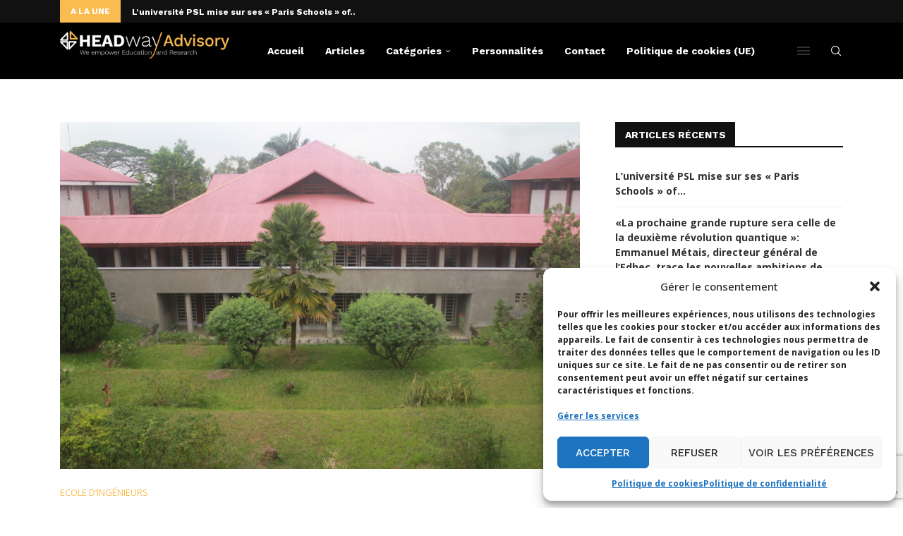

--- FILE ---
content_type: text/html; charset=utf-8
request_url: https://www.google.com/recaptcha/api2/anchor?ar=1&k=6LdigrgqAAAAAG47fGHgNeAk1_PXTQMwC3D1sAo4&co=aHR0cHM6Ly9ibG9nLmhlYWR3YXktYWR2aXNvcnkuY29tOjQ0Mw..&hl=en&v=PoyoqOPhxBO7pBk68S4YbpHZ&size=invisible&anchor-ms=20000&execute-ms=30000&cb=lgvxkctcl3kl
body_size: 48535
content:
<!DOCTYPE HTML><html dir="ltr" lang="en"><head><meta http-equiv="Content-Type" content="text/html; charset=UTF-8">
<meta http-equiv="X-UA-Compatible" content="IE=edge">
<title>reCAPTCHA</title>
<style type="text/css">
/* cyrillic-ext */
@font-face {
  font-family: 'Roboto';
  font-style: normal;
  font-weight: 400;
  font-stretch: 100%;
  src: url(//fonts.gstatic.com/s/roboto/v48/KFO7CnqEu92Fr1ME7kSn66aGLdTylUAMa3GUBHMdazTgWw.woff2) format('woff2');
  unicode-range: U+0460-052F, U+1C80-1C8A, U+20B4, U+2DE0-2DFF, U+A640-A69F, U+FE2E-FE2F;
}
/* cyrillic */
@font-face {
  font-family: 'Roboto';
  font-style: normal;
  font-weight: 400;
  font-stretch: 100%;
  src: url(//fonts.gstatic.com/s/roboto/v48/KFO7CnqEu92Fr1ME7kSn66aGLdTylUAMa3iUBHMdazTgWw.woff2) format('woff2');
  unicode-range: U+0301, U+0400-045F, U+0490-0491, U+04B0-04B1, U+2116;
}
/* greek-ext */
@font-face {
  font-family: 'Roboto';
  font-style: normal;
  font-weight: 400;
  font-stretch: 100%;
  src: url(//fonts.gstatic.com/s/roboto/v48/KFO7CnqEu92Fr1ME7kSn66aGLdTylUAMa3CUBHMdazTgWw.woff2) format('woff2');
  unicode-range: U+1F00-1FFF;
}
/* greek */
@font-face {
  font-family: 'Roboto';
  font-style: normal;
  font-weight: 400;
  font-stretch: 100%;
  src: url(//fonts.gstatic.com/s/roboto/v48/KFO7CnqEu92Fr1ME7kSn66aGLdTylUAMa3-UBHMdazTgWw.woff2) format('woff2');
  unicode-range: U+0370-0377, U+037A-037F, U+0384-038A, U+038C, U+038E-03A1, U+03A3-03FF;
}
/* math */
@font-face {
  font-family: 'Roboto';
  font-style: normal;
  font-weight: 400;
  font-stretch: 100%;
  src: url(//fonts.gstatic.com/s/roboto/v48/KFO7CnqEu92Fr1ME7kSn66aGLdTylUAMawCUBHMdazTgWw.woff2) format('woff2');
  unicode-range: U+0302-0303, U+0305, U+0307-0308, U+0310, U+0312, U+0315, U+031A, U+0326-0327, U+032C, U+032F-0330, U+0332-0333, U+0338, U+033A, U+0346, U+034D, U+0391-03A1, U+03A3-03A9, U+03B1-03C9, U+03D1, U+03D5-03D6, U+03F0-03F1, U+03F4-03F5, U+2016-2017, U+2034-2038, U+203C, U+2040, U+2043, U+2047, U+2050, U+2057, U+205F, U+2070-2071, U+2074-208E, U+2090-209C, U+20D0-20DC, U+20E1, U+20E5-20EF, U+2100-2112, U+2114-2115, U+2117-2121, U+2123-214F, U+2190, U+2192, U+2194-21AE, U+21B0-21E5, U+21F1-21F2, U+21F4-2211, U+2213-2214, U+2216-22FF, U+2308-230B, U+2310, U+2319, U+231C-2321, U+2336-237A, U+237C, U+2395, U+239B-23B7, U+23D0, U+23DC-23E1, U+2474-2475, U+25AF, U+25B3, U+25B7, U+25BD, U+25C1, U+25CA, U+25CC, U+25FB, U+266D-266F, U+27C0-27FF, U+2900-2AFF, U+2B0E-2B11, U+2B30-2B4C, U+2BFE, U+3030, U+FF5B, U+FF5D, U+1D400-1D7FF, U+1EE00-1EEFF;
}
/* symbols */
@font-face {
  font-family: 'Roboto';
  font-style: normal;
  font-weight: 400;
  font-stretch: 100%;
  src: url(//fonts.gstatic.com/s/roboto/v48/KFO7CnqEu92Fr1ME7kSn66aGLdTylUAMaxKUBHMdazTgWw.woff2) format('woff2');
  unicode-range: U+0001-000C, U+000E-001F, U+007F-009F, U+20DD-20E0, U+20E2-20E4, U+2150-218F, U+2190, U+2192, U+2194-2199, U+21AF, U+21E6-21F0, U+21F3, U+2218-2219, U+2299, U+22C4-22C6, U+2300-243F, U+2440-244A, U+2460-24FF, U+25A0-27BF, U+2800-28FF, U+2921-2922, U+2981, U+29BF, U+29EB, U+2B00-2BFF, U+4DC0-4DFF, U+FFF9-FFFB, U+10140-1018E, U+10190-1019C, U+101A0, U+101D0-101FD, U+102E0-102FB, U+10E60-10E7E, U+1D2C0-1D2D3, U+1D2E0-1D37F, U+1F000-1F0FF, U+1F100-1F1AD, U+1F1E6-1F1FF, U+1F30D-1F30F, U+1F315, U+1F31C, U+1F31E, U+1F320-1F32C, U+1F336, U+1F378, U+1F37D, U+1F382, U+1F393-1F39F, U+1F3A7-1F3A8, U+1F3AC-1F3AF, U+1F3C2, U+1F3C4-1F3C6, U+1F3CA-1F3CE, U+1F3D4-1F3E0, U+1F3ED, U+1F3F1-1F3F3, U+1F3F5-1F3F7, U+1F408, U+1F415, U+1F41F, U+1F426, U+1F43F, U+1F441-1F442, U+1F444, U+1F446-1F449, U+1F44C-1F44E, U+1F453, U+1F46A, U+1F47D, U+1F4A3, U+1F4B0, U+1F4B3, U+1F4B9, U+1F4BB, U+1F4BF, U+1F4C8-1F4CB, U+1F4D6, U+1F4DA, U+1F4DF, U+1F4E3-1F4E6, U+1F4EA-1F4ED, U+1F4F7, U+1F4F9-1F4FB, U+1F4FD-1F4FE, U+1F503, U+1F507-1F50B, U+1F50D, U+1F512-1F513, U+1F53E-1F54A, U+1F54F-1F5FA, U+1F610, U+1F650-1F67F, U+1F687, U+1F68D, U+1F691, U+1F694, U+1F698, U+1F6AD, U+1F6B2, U+1F6B9-1F6BA, U+1F6BC, U+1F6C6-1F6CF, U+1F6D3-1F6D7, U+1F6E0-1F6EA, U+1F6F0-1F6F3, U+1F6F7-1F6FC, U+1F700-1F7FF, U+1F800-1F80B, U+1F810-1F847, U+1F850-1F859, U+1F860-1F887, U+1F890-1F8AD, U+1F8B0-1F8BB, U+1F8C0-1F8C1, U+1F900-1F90B, U+1F93B, U+1F946, U+1F984, U+1F996, U+1F9E9, U+1FA00-1FA6F, U+1FA70-1FA7C, U+1FA80-1FA89, U+1FA8F-1FAC6, U+1FACE-1FADC, U+1FADF-1FAE9, U+1FAF0-1FAF8, U+1FB00-1FBFF;
}
/* vietnamese */
@font-face {
  font-family: 'Roboto';
  font-style: normal;
  font-weight: 400;
  font-stretch: 100%;
  src: url(//fonts.gstatic.com/s/roboto/v48/KFO7CnqEu92Fr1ME7kSn66aGLdTylUAMa3OUBHMdazTgWw.woff2) format('woff2');
  unicode-range: U+0102-0103, U+0110-0111, U+0128-0129, U+0168-0169, U+01A0-01A1, U+01AF-01B0, U+0300-0301, U+0303-0304, U+0308-0309, U+0323, U+0329, U+1EA0-1EF9, U+20AB;
}
/* latin-ext */
@font-face {
  font-family: 'Roboto';
  font-style: normal;
  font-weight: 400;
  font-stretch: 100%;
  src: url(//fonts.gstatic.com/s/roboto/v48/KFO7CnqEu92Fr1ME7kSn66aGLdTylUAMa3KUBHMdazTgWw.woff2) format('woff2');
  unicode-range: U+0100-02BA, U+02BD-02C5, U+02C7-02CC, U+02CE-02D7, U+02DD-02FF, U+0304, U+0308, U+0329, U+1D00-1DBF, U+1E00-1E9F, U+1EF2-1EFF, U+2020, U+20A0-20AB, U+20AD-20C0, U+2113, U+2C60-2C7F, U+A720-A7FF;
}
/* latin */
@font-face {
  font-family: 'Roboto';
  font-style: normal;
  font-weight: 400;
  font-stretch: 100%;
  src: url(//fonts.gstatic.com/s/roboto/v48/KFO7CnqEu92Fr1ME7kSn66aGLdTylUAMa3yUBHMdazQ.woff2) format('woff2');
  unicode-range: U+0000-00FF, U+0131, U+0152-0153, U+02BB-02BC, U+02C6, U+02DA, U+02DC, U+0304, U+0308, U+0329, U+2000-206F, U+20AC, U+2122, U+2191, U+2193, U+2212, U+2215, U+FEFF, U+FFFD;
}
/* cyrillic-ext */
@font-face {
  font-family: 'Roboto';
  font-style: normal;
  font-weight: 500;
  font-stretch: 100%;
  src: url(//fonts.gstatic.com/s/roboto/v48/KFO7CnqEu92Fr1ME7kSn66aGLdTylUAMa3GUBHMdazTgWw.woff2) format('woff2');
  unicode-range: U+0460-052F, U+1C80-1C8A, U+20B4, U+2DE0-2DFF, U+A640-A69F, U+FE2E-FE2F;
}
/* cyrillic */
@font-face {
  font-family: 'Roboto';
  font-style: normal;
  font-weight: 500;
  font-stretch: 100%;
  src: url(//fonts.gstatic.com/s/roboto/v48/KFO7CnqEu92Fr1ME7kSn66aGLdTylUAMa3iUBHMdazTgWw.woff2) format('woff2');
  unicode-range: U+0301, U+0400-045F, U+0490-0491, U+04B0-04B1, U+2116;
}
/* greek-ext */
@font-face {
  font-family: 'Roboto';
  font-style: normal;
  font-weight: 500;
  font-stretch: 100%;
  src: url(//fonts.gstatic.com/s/roboto/v48/KFO7CnqEu92Fr1ME7kSn66aGLdTylUAMa3CUBHMdazTgWw.woff2) format('woff2');
  unicode-range: U+1F00-1FFF;
}
/* greek */
@font-face {
  font-family: 'Roboto';
  font-style: normal;
  font-weight: 500;
  font-stretch: 100%;
  src: url(//fonts.gstatic.com/s/roboto/v48/KFO7CnqEu92Fr1ME7kSn66aGLdTylUAMa3-UBHMdazTgWw.woff2) format('woff2');
  unicode-range: U+0370-0377, U+037A-037F, U+0384-038A, U+038C, U+038E-03A1, U+03A3-03FF;
}
/* math */
@font-face {
  font-family: 'Roboto';
  font-style: normal;
  font-weight: 500;
  font-stretch: 100%;
  src: url(//fonts.gstatic.com/s/roboto/v48/KFO7CnqEu92Fr1ME7kSn66aGLdTylUAMawCUBHMdazTgWw.woff2) format('woff2');
  unicode-range: U+0302-0303, U+0305, U+0307-0308, U+0310, U+0312, U+0315, U+031A, U+0326-0327, U+032C, U+032F-0330, U+0332-0333, U+0338, U+033A, U+0346, U+034D, U+0391-03A1, U+03A3-03A9, U+03B1-03C9, U+03D1, U+03D5-03D6, U+03F0-03F1, U+03F4-03F5, U+2016-2017, U+2034-2038, U+203C, U+2040, U+2043, U+2047, U+2050, U+2057, U+205F, U+2070-2071, U+2074-208E, U+2090-209C, U+20D0-20DC, U+20E1, U+20E5-20EF, U+2100-2112, U+2114-2115, U+2117-2121, U+2123-214F, U+2190, U+2192, U+2194-21AE, U+21B0-21E5, U+21F1-21F2, U+21F4-2211, U+2213-2214, U+2216-22FF, U+2308-230B, U+2310, U+2319, U+231C-2321, U+2336-237A, U+237C, U+2395, U+239B-23B7, U+23D0, U+23DC-23E1, U+2474-2475, U+25AF, U+25B3, U+25B7, U+25BD, U+25C1, U+25CA, U+25CC, U+25FB, U+266D-266F, U+27C0-27FF, U+2900-2AFF, U+2B0E-2B11, U+2B30-2B4C, U+2BFE, U+3030, U+FF5B, U+FF5D, U+1D400-1D7FF, U+1EE00-1EEFF;
}
/* symbols */
@font-face {
  font-family: 'Roboto';
  font-style: normal;
  font-weight: 500;
  font-stretch: 100%;
  src: url(//fonts.gstatic.com/s/roboto/v48/KFO7CnqEu92Fr1ME7kSn66aGLdTylUAMaxKUBHMdazTgWw.woff2) format('woff2');
  unicode-range: U+0001-000C, U+000E-001F, U+007F-009F, U+20DD-20E0, U+20E2-20E4, U+2150-218F, U+2190, U+2192, U+2194-2199, U+21AF, U+21E6-21F0, U+21F3, U+2218-2219, U+2299, U+22C4-22C6, U+2300-243F, U+2440-244A, U+2460-24FF, U+25A0-27BF, U+2800-28FF, U+2921-2922, U+2981, U+29BF, U+29EB, U+2B00-2BFF, U+4DC0-4DFF, U+FFF9-FFFB, U+10140-1018E, U+10190-1019C, U+101A0, U+101D0-101FD, U+102E0-102FB, U+10E60-10E7E, U+1D2C0-1D2D3, U+1D2E0-1D37F, U+1F000-1F0FF, U+1F100-1F1AD, U+1F1E6-1F1FF, U+1F30D-1F30F, U+1F315, U+1F31C, U+1F31E, U+1F320-1F32C, U+1F336, U+1F378, U+1F37D, U+1F382, U+1F393-1F39F, U+1F3A7-1F3A8, U+1F3AC-1F3AF, U+1F3C2, U+1F3C4-1F3C6, U+1F3CA-1F3CE, U+1F3D4-1F3E0, U+1F3ED, U+1F3F1-1F3F3, U+1F3F5-1F3F7, U+1F408, U+1F415, U+1F41F, U+1F426, U+1F43F, U+1F441-1F442, U+1F444, U+1F446-1F449, U+1F44C-1F44E, U+1F453, U+1F46A, U+1F47D, U+1F4A3, U+1F4B0, U+1F4B3, U+1F4B9, U+1F4BB, U+1F4BF, U+1F4C8-1F4CB, U+1F4D6, U+1F4DA, U+1F4DF, U+1F4E3-1F4E6, U+1F4EA-1F4ED, U+1F4F7, U+1F4F9-1F4FB, U+1F4FD-1F4FE, U+1F503, U+1F507-1F50B, U+1F50D, U+1F512-1F513, U+1F53E-1F54A, U+1F54F-1F5FA, U+1F610, U+1F650-1F67F, U+1F687, U+1F68D, U+1F691, U+1F694, U+1F698, U+1F6AD, U+1F6B2, U+1F6B9-1F6BA, U+1F6BC, U+1F6C6-1F6CF, U+1F6D3-1F6D7, U+1F6E0-1F6EA, U+1F6F0-1F6F3, U+1F6F7-1F6FC, U+1F700-1F7FF, U+1F800-1F80B, U+1F810-1F847, U+1F850-1F859, U+1F860-1F887, U+1F890-1F8AD, U+1F8B0-1F8BB, U+1F8C0-1F8C1, U+1F900-1F90B, U+1F93B, U+1F946, U+1F984, U+1F996, U+1F9E9, U+1FA00-1FA6F, U+1FA70-1FA7C, U+1FA80-1FA89, U+1FA8F-1FAC6, U+1FACE-1FADC, U+1FADF-1FAE9, U+1FAF0-1FAF8, U+1FB00-1FBFF;
}
/* vietnamese */
@font-face {
  font-family: 'Roboto';
  font-style: normal;
  font-weight: 500;
  font-stretch: 100%;
  src: url(//fonts.gstatic.com/s/roboto/v48/KFO7CnqEu92Fr1ME7kSn66aGLdTylUAMa3OUBHMdazTgWw.woff2) format('woff2');
  unicode-range: U+0102-0103, U+0110-0111, U+0128-0129, U+0168-0169, U+01A0-01A1, U+01AF-01B0, U+0300-0301, U+0303-0304, U+0308-0309, U+0323, U+0329, U+1EA0-1EF9, U+20AB;
}
/* latin-ext */
@font-face {
  font-family: 'Roboto';
  font-style: normal;
  font-weight: 500;
  font-stretch: 100%;
  src: url(//fonts.gstatic.com/s/roboto/v48/KFO7CnqEu92Fr1ME7kSn66aGLdTylUAMa3KUBHMdazTgWw.woff2) format('woff2');
  unicode-range: U+0100-02BA, U+02BD-02C5, U+02C7-02CC, U+02CE-02D7, U+02DD-02FF, U+0304, U+0308, U+0329, U+1D00-1DBF, U+1E00-1E9F, U+1EF2-1EFF, U+2020, U+20A0-20AB, U+20AD-20C0, U+2113, U+2C60-2C7F, U+A720-A7FF;
}
/* latin */
@font-face {
  font-family: 'Roboto';
  font-style: normal;
  font-weight: 500;
  font-stretch: 100%;
  src: url(//fonts.gstatic.com/s/roboto/v48/KFO7CnqEu92Fr1ME7kSn66aGLdTylUAMa3yUBHMdazQ.woff2) format('woff2');
  unicode-range: U+0000-00FF, U+0131, U+0152-0153, U+02BB-02BC, U+02C6, U+02DA, U+02DC, U+0304, U+0308, U+0329, U+2000-206F, U+20AC, U+2122, U+2191, U+2193, U+2212, U+2215, U+FEFF, U+FFFD;
}
/* cyrillic-ext */
@font-face {
  font-family: 'Roboto';
  font-style: normal;
  font-weight: 900;
  font-stretch: 100%;
  src: url(//fonts.gstatic.com/s/roboto/v48/KFO7CnqEu92Fr1ME7kSn66aGLdTylUAMa3GUBHMdazTgWw.woff2) format('woff2');
  unicode-range: U+0460-052F, U+1C80-1C8A, U+20B4, U+2DE0-2DFF, U+A640-A69F, U+FE2E-FE2F;
}
/* cyrillic */
@font-face {
  font-family: 'Roboto';
  font-style: normal;
  font-weight: 900;
  font-stretch: 100%;
  src: url(//fonts.gstatic.com/s/roboto/v48/KFO7CnqEu92Fr1ME7kSn66aGLdTylUAMa3iUBHMdazTgWw.woff2) format('woff2');
  unicode-range: U+0301, U+0400-045F, U+0490-0491, U+04B0-04B1, U+2116;
}
/* greek-ext */
@font-face {
  font-family: 'Roboto';
  font-style: normal;
  font-weight: 900;
  font-stretch: 100%;
  src: url(//fonts.gstatic.com/s/roboto/v48/KFO7CnqEu92Fr1ME7kSn66aGLdTylUAMa3CUBHMdazTgWw.woff2) format('woff2');
  unicode-range: U+1F00-1FFF;
}
/* greek */
@font-face {
  font-family: 'Roboto';
  font-style: normal;
  font-weight: 900;
  font-stretch: 100%;
  src: url(//fonts.gstatic.com/s/roboto/v48/KFO7CnqEu92Fr1ME7kSn66aGLdTylUAMa3-UBHMdazTgWw.woff2) format('woff2');
  unicode-range: U+0370-0377, U+037A-037F, U+0384-038A, U+038C, U+038E-03A1, U+03A3-03FF;
}
/* math */
@font-face {
  font-family: 'Roboto';
  font-style: normal;
  font-weight: 900;
  font-stretch: 100%;
  src: url(//fonts.gstatic.com/s/roboto/v48/KFO7CnqEu92Fr1ME7kSn66aGLdTylUAMawCUBHMdazTgWw.woff2) format('woff2');
  unicode-range: U+0302-0303, U+0305, U+0307-0308, U+0310, U+0312, U+0315, U+031A, U+0326-0327, U+032C, U+032F-0330, U+0332-0333, U+0338, U+033A, U+0346, U+034D, U+0391-03A1, U+03A3-03A9, U+03B1-03C9, U+03D1, U+03D5-03D6, U+03F0-03F1, U+03F4-03F5, U+2016-2017, U+2034-2038, U+203C, U+2040, U+2043, U+2047, U+2050, U+2057, U+205F, U+2070-2071, U+2074-208E, U+2090-209C, U+20D0-20DC, U+20E1, U+20E5-20EF, U+2100-2112, U+2114-2115, U+2117-2121, U+2123-214F, U+2190, U+2192, U+2194-21AE, U+21B0-21E5, U+21F1-21F2, U+21F4-2211, U+2213-2214, U+2216-22FF, U+2308-230B, U+2310, U+2319, U+231C-2321, U+2336-237A, U+237C, U+2395, U+239B-23B7, U+23D0, U+23DC-23E1, U+2474-2475, U+25AF, U+25B3, U+25B7, U+25BD, U+25C1, U+25CA, U+25CC, U+25FB, U+266D-266F, U+27C0-27FF, U+2900-2AFF, U+2B0E-2B11, U+2B30-2B4C, U+2BFE, U+3030, U+FF5B, U+FF5D, U+1D400-1D7FF, U+1EE00-1EEFF;
}
/* symbols */
@font-face {
  font-family: 'Roboto';
  font-style: normal;
  font-weight: 900;
  font-stretch: 100%;
  src: url(//fonts.gstatic.com/s/roboto/v48/KFO7CnqEu92Fr1ME7kSn66aGLdTylUAMaxKUBHMdazTgWw.woff2) format('woff2');
  unicode-range: U+0001-000C, U+000E-001F, U+007F-009F, U+20DD-20E0, U+20E2-20E4, U+2150-218F, U+2190, U+2192, U+2194-2199, U+21AF, U+21E6-21F0, U+21F3, U+2218-2219, U+2299, U+22C4-22C6, U+2300-243F, U+2440-244A, U+2460-24FF, U+25A0-27BF, U+2800-28FF, U+2921-2922, U+2981, U+29BF, U+29EB, U+2B00-2BFF, U+4DC0-4DFF, U+FFF9-FFFB, U+10140-1018E, U+10190-1019C, U+101A0, U+101D0-101FD, U+102E0-102FB, U+10E60-10E7E, U+1D2C0-1D2D3, U+1D2E0-1D37F, U+1F000-1F0FF, U+1F100-1F1AD, U+1F1E6-1F1FF, U+1F30D-1F30F, U+1F315, U+1F31C, U+1F31E, U+1F320-1F32C, U+1F336, U+1F378, U+1F37D, U+1F382, U+1F393-1F39F, U+1F3A7-1F3A8, U+1F3AC-1F3AF, U+1F3C2, U+1F3C4-1F3C6, U+1F3CA-1F3CE, U+1F3D4-1F3E0, U+1F3ED, U+1F3F1-1F3F3, U+1F3F5-1F3F7, U+1F408, U+1F415, U+1F41F, U+1F426, U+1F43F, U+1F441-1F442, U+1F444, U+1F446-1F449, U+1F44C-1F44E, U+1F453, U+1F46A, U+1F47D, U+1F4A3, U+1F4B0, U+1F4B3, U+1F4B9, U+1F4BB, U+1F4BF, U+1F4C8-1F4CB, U+1F4D6, U+1F4DA, U+1F4DF, U+1F4E3-1F4E6, U+1F4EA-1F4ED, U+1F4F7, U+1F4F9-1F4FB, U+1F4FD-1F4FE, U+1F503, U+1F507-1F50B, U+1F50D, U+1F512-1F513, U+1F53E-1F54A, U+1F54F-1F5FA, U+1F610, U+1F650-1F67F, U+1F687, U+1F68D, U+1F691, U+1F694, U+1F698, U+1F6AD, U+1F6B2, U+1F6B9-1F6BA, U+1F6BC, U+1F6C6-1F6CF, U+1F6D3-1F6D7, U+1F6E0-1F6EA, U+1F6F0-1F6F3, U+1F6F7-1F6FC, U+1F700-1F7FF, U+1F800-1F80B, U+1F810-1F847, U+1F850-1F859, U+1F860-1F887, U+1F890-1F8AD, U+1F8B0-1F8BB, U+1F8C0-1F8C1, U+1F900-1F90B, U+1F93B, U+1F946, U+1F984, U+1F996, U+1F9E9, U+1FA00-1FA6F, U+1FA70-1FA7C, U+1FA80-1FA89, U+1FA8F-1FAC6, U+1FACE-1FADC, U+1FADF-1FAE9, U+1FAF0-1FAF8, U+1FB00-1FBFF;
}
/* vietnamese */
@font-face {
  font-family: 'Roboto';
  font-style: normal;
  font-weight: 900;
  font-stretch: 100%;
  src: url(//fonts.gstatic.com/s/roboto/v48/KFO7CnqEu92Fr1ME7kSn66aGLdTylUAMa3OUBHMdazTgWw.woff2) format('woff2');
  unicode-range: U+0102-0103, U+0110-0111, U+0128-0129, U+0168-0169, U+01A0-01A1, U+01AF-01B0, U+0300-0301, U+0303-0304, U+0308-0309, U+0323, U+0329, U+1EA0-1EF9, U+20AB;
}
/* latin-ext */
@font-face {
  font-family: 'Roboto';
  font-style: normal;
  font-weight: 900;
  font-stretch: 100%;
  src: url(//fonts.gstatic.com/s/roboto/v48/KFO7CnqEu92Fr1ME7kSn66aGLdTylUAMa3KUBHMdazTgWw.woff2) format('woff2');
  unicode-range: U+0100-02BA, U+02BD-02C5, U+02C7-02CC, U+02CE-02D7, U+02DD-02FF, U+0304, U+0308, U+0329, U+1D00-1DBF, U+1E00-1E9F, U+1EF2-1EFF, U+2020, U+20A0-20AB, U+20AD-20C0, U+2113, U+2C60-2C7F, U+A720-A7FF;
}
/* latin */
@font-face {
  font-family: 'Roboto';
  font-style: normal;
  font-weight: 900;
  font-stretch: 100%;
  src: url(//fonts.gstatic.com/s/roboto/v48/KFO7CnqEu92Fr1ME7kSn66aGLdTylUAMa3yUBHMdazQ.woff2) format('woff2');
  unicode-range: U+0000-00FF, U+0131, U+0152-0153, U+02BB-02BC, U+02C6, U+02DA, U+02DC, U+0304, U+0308, U+0329, U+2000-206F, U+20AC, U+2122, U+2191, U+2193, U+2212, U+2215, U+FEFF, U+FFFD;
}

</style>
<link rel="stylesheet" type="text/css" href="https://www.gstatic.com/recaptcha/releases/PoyoqOPhxBO7pBk68S4YbpHZ/styles__ltr.css">
<script nonce="yffZinL2eH5J7fCe6hW1Sg" type="text/javascript">window['__recaptcha_api'] = 'https://www.google.com/recaptcha/api2/';</script>
<script type="text/javascript" src="https://www.gstatic.com/recaptcha/releases/PoyoqOPhxBO7pBk68S4YbpHZ/recaptcha__en.js" nonce="yffZinL2eH5J7fCe6hW1Sg">
      
    </script></head>
<body><div id="rc-anchor-alert" class="rc-anchor-alert"></div>
<input type="hidden" id="recaptcha-token" value="[base64]">
<script type="text/javascript" nonce="yffZinL2eH5J7fCe6hW1Sg">
      recaptcha.anchor.Main.init("[\x22ainput\x22,[\x22bgdata\x22,\x22\x22,\[base64]/[base64]/[base64]/[base64]/[base64]/UltsKytdPUU6KEU8MjA0OD9SW2wrK109RT4+NnwxOTI6KChFJjY0NTEyKT09NTUyOTYmJk0rMTxjLmxlbmd0aCYmKGMuY2hhckNvZGVBdChNKzEpJjY0NTEyKT09NTYzMjA/[base64]/[base64]/[base64]/[base64]/[base64]/[base64]/[base64]\x22,\[base64]\x22,\[base64]/CvB3DrQ48wqsYwqXDjifCmilNRcOPw6jDvk7DvsKEPT7Cpz1gwr3DqsODwoVUwpEoVcOtwonDjsO/[base64]/Dh2cjwo3DqxEcOcO1JcK/w7XDl8ODwqnDh8KRwrENZcOhwrbCl8KMUsKdw5IYeMKZw5zCtcOAcsK/DgHCrCfDlsOhw6h6ZE0OQ8KOw5LCt8Kjwqxdw7Btw6ckwo1BwpsYw6ZHGMK2BlghwqXCo8OCwpTCrsK+cgE9wrfCmsOPw7V/UTrCgsOIwr8gUMKNZhlcI8K6OihVw75jPcO+NjJcccKpwoVUOcKMWx3Cj2UEw61Ywo/DjcOxw5vCq2vCvcKwPsKhwrPCmMKnZiXDvcK+wpjCmSjCsGUTw6rDoh8Pw6ZYfz/ChcKzwoXDjGrCj3XCksKywoNfw68vw6gEwqkmwp3DhzwIJMOVYsOUw5jCoitKw45hwp0cPsO5wrrCsiLCh8KTEcOXY8KCwpPDqEnDoChSwozClMOjw4kfwqlRw6fCssOdSDrDnEVpH1TCugXCuhDCuwliPhLCisKeNBxFwprCmU3Dq8O7G8K/GGlrc8O4RcKKw5vCjnHClcKQJ8Obw6PCqcK8w5NYKn3ClMK3w7Fuw73DmcOXIMKFbcKawrHDlcOswp0IZMOwb8KnecOawqw/w49iSmJrRRnCr8KJF0/[base64]/wqBjwqhZw63CpcONw4IrfcO1w5scdxfDj8Ksw6YQwpM9f8OzwqtBI8KGwqXCnG3Dh1bCtcOPwrN0Z3kbw7ZmUcKZViYowrcrPcKSwqDCo2RPHcKtQ8KfUMKePsKvGD/DlnfDpcKOSsKPJHtmw6ZtLhvDq8KAwqEwWsOGOcKuw7rCuhzCkyfDgjITI8KyAsKiwrvDt3DCgyxATiXCig8jw4lQw59Zw4TClnPDlMKeJxXDrcORwpJYBcKvwobDklDCjMKowqQzw4hWccKxJMOBDMKFScKcMsOcSG/CmkbCs8OLw7LDggbCjDoXw6IiHWfDh8Kxw5vDrsO4QmXDpx/[base64]/DoUVyaXgGSxzCu8KYIAnDjkY5XcOsOMKZwoMMw5TCicKqCH0/QcObWsKXGMOzw6VLwpPDpsOgY8K8BcO1wopfTgw3w6t5wp83YzEzPxXCgsKzdArDtsK5wonCvzzDoMKnwofDnhkZWAASwpbDg8O/[base64]/wrxQZ8O0WAV8w5YtwrnDjMOQwq14VWsWw7M4Z37Du8KNdRoRXXpPZGNlZBB5wpNlwqDClCQLw5c0w7kSwoUQw5g6w6cCwo0fw7HDiDrCtzdGw5DDhGt2ITUyZ1IkwrVtFUklaEXCqcO/[base64]/Dsgc1w5wKWcKMwoQew4ojdG7CkMK2w4oowrbDlyzChWxBNEHCtcO/B1hxwqIkwpYpSmXDjjvDnMK7w5ghw4/DuUoWw5EIwq8eCHHCrsKswqYqwr8VwoRKw5lvw5JAwrtHTitiw5zCvz3DrsObwqjDr0ojP8Kzw5XDmcKhAFQRCATCicKdRyrDscOzasOjwq/CpgZZBcKkwp0RAMO+w4B7ZMKlMsKzYENyw7rDj8OZwqfCqQsywrhxw6XClDfDkMOeYldNwpBRwrNyBmzDsMOxZRfCjW4Hw4Nsw54IEsOEXCNOw6/Cq8KTHMKdw6d7w5FPfz8vRhTDlAYPX8OMOD3DmMOZP8KtdX5INcOKD8KZw6XCgjvDs8OSwpQTw41tPEx5w4fCjnFoZcKKwrFkwqnDi8K7VU1vw4jDtDRwwrHDuwNrInLCv37DvcOpa1ZTw7XDn8O/w7oqwqjDrm/ChmbCj3nDsDgLAAzChcKEw51OJMKHMllNw7MUwqwow7nDkVJXOsOrwpbDoMOrwoXCu8KeY8KdHcO/LcOCQMKhHsKLw7PCisO8ZcKEPn5lwo3CoMKgGcK0ZcO4Rz/[base64]/DhsKfwovCisO1w6XDuEfCncO8GHbCpMOWDcKywpJ0BcOaNcKvw4cPwrF4K13DojLDpmkGVsKLC0bCh0jDq3UYVyR3wqctw5NIw5kzw4HDoU3DtMKTw7kTJsKMIUTCuS8Twq3DpMOUUGl3b8OkFcOkQm/DqsKnPQBMwooaFsKAYcKqAUhDa8O7w63DrgFwwrkFwrvCkHXCmSzChRgmRnTDocOuwr/[base64]/[base64]/CvMO8wovCmkt0HsKxwoBDw5YJJ8KpwqXCqMKUPwDCssOleB/[base64]/wpzDpAvCn8KUw6I/wro+woYow5DCsQUwIcK7Xx9+HMKQw55pOTYBwpnDgT/CqSNDw5bDnkzDv3jCvENXw5IiwqTCuU0RMmzDvlXCnMOzw59tw7xnO8KQw5bCnV/[base64]/CkMOCwodnZSNDHMKlw65Awo7DpMOFaMO6ZcObw5/CmcKcIl0/wprCt8OSe8KacsKGwrDCmMOBw6RLYl0FWMOhdRVUP3ohw4vCiMK3MmVVS2FnP8Ktw4MKwrk/w6t0wp98w57CrxppEMKPw5teeMOVw4zCmxc1w4TCkFPCgMKCdV3DrMOLRSgyw4Vcw752w4JqScKTTMKkAGXCsMK6TMKQUXQAacOowqYUw79bKsK9QkM3w5/Cs3QzQ8KREknCkGLDmsKCw4/Cv1JvR8KRM8KNJwPDh8OjPwzDocOBTUTCgcKOA03ClcKBYSfCshXDvyLCiAzCl1XDhjtrwpTCucO6VcKTw5ERwqdhwpDCjcK1N0YKcwdKw4DDqMObw5NfwpDCtT/DhgcWL1nDgMK/aAfCvcK9G0XDu8K3annDsmXDvMOrCwPClVrDmcKxwoItV8KSGAxCwr1sw4jCsMKhw4Y1DSAJwqLDqMKMPMKWwo3Ck8ORwrhKwqoWbil5eVzDpcO/[base64]/ChsK7Q8KTw5s7MMKKVVXDpGLCj8OhwqvCscKwwr91CMKKe8KTwo/CpMKUw789w67DtjzCg8Kawo0UcSRLBDAHw5fCq8KDSMOHWsKoZCHCgCHCs8KLw6YLw4sBM8OqSzlKw4vCrsO2blhYRwjCq8KJMlLChBNpRMKjLMOYIlglwqbCl8KcwrHDjidfacO6w4nDncKJwr5Uwo9aw6VSw6LDi8OWX8K/IcORw7lLwrAiJ8OsMEovwovChXlCwqPCsyIzw6zDgXbCswoKw47Cj8KiwrNtBz3DmcODwqEAasO4WsK/w74MOsOcOWUieHvDisKSWsKAB8O2KCh8X8O7bcOEQlc6OSzDqcOKw4ljQMKbS1YLMWdXw73Ci8OPTXjDkQ/DkiHCmwPCkcKow40WI8OZw5vCuy/ChsK/FiHCoHMGalNGasO0N8K0fCPCuDFyw7FfAyLDoMOsw7LCr8K6el49w5nDsRN1cTLCqsKUwrTCsMOIw6LDrMKJw7PDvcOLwp9cT23CsMKwC154V8Otw4IFw4XDt8OMw7vDqWrDssKmwpTCl8OcwpYKWsK1dGnDv8KFJcKkHMOWwq/[base64]/EMKwY0rDicKUEiHCl8Opw43DoMKTw67ClcO3ccKow7bDsMOsRcK1fsKuw5ArInrDu0Z+asKkw5DDlsKbccO/dsOLw4kVCH3CgxfDoTNeEDtwdSJ0BFkXwo1dw6ZOwo/[base64]/CpsO+w7B7HGPDvl4gesKaw67DnMKSMsO7fcOEHMK+w7fCi0rDvh7Dn8O+b8Krwq51wpzDghhnLn7DiwrDow0KXwhQwrjDrAHCucOaPGTChsKtZsOGWcK6XDjCrsKowpXCqsO1UizDkXnDl2EIw4vCqMKOw5LCksK8wqNoWz/CvMKhwpNLHMOkw5rDogXDjcONwpzDsmhxaMO4wo0xIcK/wpLDtFxVF13Dk0wnw7XDsMKqw4gNcC/CjidUw5LCkVxeLm/DqEdWEMOfwp1VUsO9Mi0uw5PCvMK0wqDDocOiw6LCvnnDh8O+w6vCmWbDk8Kiw4jDm8K5w4dgOgHDtsKPw7nCksOnITQ6GmjDrMOCw5cCdsOJYsOgwqxKfMK6w6RjwoHCrcO2w5DDgcKvwpjCjWTCk3nCqF/DmcOjXcKKMsK2TcOwwovDs8OQLXfChl1tw7kGwqMHw6jCs8OIwqIzwpTCvHETUkkhw7kbw43Dti3ClGpRwp3ChiVcKg3DkFRUwoTCrCzDvcOFQHomM8Oew6HCicKTw7kYFsKqw6vClz/DpH3CuUUpw5gwYnp8wp02w7UmwocIS8KJQwfDocOnBifDkGXClz7DnsKxFz4Zw5TDh8O+VgrCgsKnYMK5w6EeUcOqwr4HSmQgUgsvw5LCoMO7XMO6w7HDi8ONIsKaw4piBcOhInTDv1nDiGPCr8KQwrLColcDwocYTcOBNsKkFcOHEcOGWmjDgMOVwqACACjDnhZkw5/[base64]/[base64]/wrXDrsKCOMOlw49VbcKCcsK1w7sEAMKSw7lJecKewq3Cqj0KKDrCkcOzSW5zwrBRwofChMOiDcKHw6MEw6TCv8KCVCQDE8OEHMOiwr/CplrDuMKLw7HCmcOuO8OZwoTDgcK2FXfCj8KRI8O2wqJfJxA7GMO1woNCJsKtwqjCuRfDrcK2ZgjDizbDgsK4CcKgw5bDjcKvw4cww4oAwqkEw7AJwr3Dq09Uw73DpsOCdSF/w7s3wo9Iw5Yyw4EhJcK+w7zCnS9cPsKhDMOOw5PDr8OKJEnCjVzCnsOIPsKpf0bClsOKwrzDjcOcb1bDtkMUwp11w6/ChVgWwrA+WkXDu8KDGsOywqrCmDQxwoQ4I2vCmHjDpwUvGcKjCALCi2TDglHDusO8dcKMfxvDn8OaWXkteMKtKBPCusK9WcK7UMOgwqp2ewDDi8KLD8ONH8O4wpzDtsKOwp7DhWzCgEQ/[base64]/CocOmKMK8w7knw5kxZMOlw5nCtw3DhxTDhMKLfcKEUC3DgzQFIsObMShDw7XCqMOgCwbCt8K3woBZWiHDg8KLw5LDvcO7w4p+FHfCgSnCi8O2JDNiSMObI8OmwpfCisKMO0U4wpAJw5XCpcO7e8Ksb8Kgwqw/CQrDsn5JW8OLw4lSw5LDv8O0fMK6wo3DhBlreEzDucKFw7/Clz3DqsO/ZMOjd8OYRxfDmcOvwoXCj8ORwp3DtcKCMQ3DrhRQwrwqLsKdC8OnRivCvDIqVUURwr7CvRYdWDQ5I8KlKcOaw7sgw4NSSMKUEgvDlGzDlsKVY3fDvCk+EsKGwpbCtyrDmsKvw75TYxzCjsOfwqnDsUELw7LDknbDpsOKw6rCsx7DtlzDk8KUw7IjXMO/OMK9wr1pX33Cj2oza8Ouwqx3wqfDkVnDkkPDocKPwqzDlFLCisKiw4LDrcOTfHZWO8KMwpfCtsOae2DDn1LDo8KWX0nCmMK+UsOGwoDDrX/DtsONw67CuD9Pw7oGw7fCrMOiwqvCjUlXZnDDuHDDvsOsBsKAIRdtHhcoUMKZwodzwpnCmmADw6MIwptrHFFgw6YMQhzCkEDDnQMnwpFzw77CgMKHVsKiSSI8wqLCr8OoOB92woQOw68wWx3DqcOHw7EHRcOfwqnClyFTGcO2w6/[base64]/CqsOLw6fCt8OFHDlNwqNWwoYfw5XCgDYzwqFdwr/CmsOtGcKaw47ClXDCocKHBxowVsKBw7vCrVo2OhLDuFHCrnhqwo/DssKnSCrDuiAcBMOaworDknHCgMOFwpV7w7x1Cl0/IyBew4vDncKowp5dEkzDoh3DnMOAw5fDkGnDnMO2IAjDo8KcF8Khd8KQwozCpgDCv8K4w43ClyTDgcKVw6XDrsOXw7hvw7oyQsORfDLDhcKxwo/CiG7CnMOfw6fCuAUWPcOvw57DuCXCi3DCrcKcEEfDjTrCjcOrai7CumBpAsKDwobDuVdsfi7DsMK5w7YtDXU2wq7CiAHDiHIsKVdGw5/[base64]/DomXCi8OuUMK/Z0YbAsO3wppXacOQcMOzwrAJRsKmwr7DhMO6wq4gVi0peCp9wp3Doi9ZLcKobQ7DucOWRgvClQXCicKzw6Mbwr3CksO+woEeKsKmw6Mcw43CnmjCrsKGw5cZRMOURhvDhsOJUhxKwr1TdmzDl8K1w4fDksORw7Y/dMK+HyIlw7gJwoJgw4XDgEwuKMOiw7zCocO8w6rCscKMwpfCuwEJw7nCvcOMw7V8K8KKwohxw5nDiXXChMK0wpPCpGURw4dDwrjCtzjCt8Kmw7tvecO+wrvDicOibyLChh9Zw6vCvWFEc8OhwpUWGhnDi8KEfX/[base64]/DsxlQY29Nw4LDvMKewrkWIWvDosO7wok+ZgVPw4c+w6p/dcKvOXHClMOTwqbDiB8xCcKRw7AYwrAMScKWAcOGwrhICnxdPsKfwpDCugTCoA5owrN0w7jCnsKww456fWXCtkdiw6w/w6rDg8O9fRspwpHCljYqFQAEw5LDrMKlMsO8w7HDosOuwqjCrMKIwowWwrFWGDp/SsOQwqTDiQo1w4nDnMKKbcK8w4/DhcKIwr/DncO2wqDDicK0wqTClxDDo23CtcKhwpp3YMOTwpslLyXDnDcNHC3DocKcScKQF8Ohw4TDpQtedsKNJEXDh8KSe8Kgw7FywoJnwptAEMKHw4J/TMOEXBNqwqxdw5fDlhPDoH0bAXfCi2XDmz9vw7IRwrrDjVsnw5XDp8KmwrwbJXXDjE7Dp8OJA3jDpMOxwoU1H8OdwpnDmgAmwq4Kwr3CnsKWw6MIw7YWOlfCjWsow6Nhw6nDpMODXUvCvkEjJG/CmcOlwroWw5nCn1vDuMOXw7LDnMK1K3Bswp1ew6B9GcOCasOtw4jCgsONw6bCq8O8w4pbQELDqiRoBDQZw5diG8OGw6JvwqMXwp3Dk8KqccKbPhnCsEHDrh7CicOMYXgww5HCh8OsWwLDnFoewqnCssO/wqPDilcdw6UfBE/DuMO+wrdcwolKwqgDwrPCu2zDqMO0aAbDkywFGTDDksOXw5bCh8KCN1Z+w5rDicOswr1nw4Qkw45GMWPDv0/ChcKFwrvDi8Ktw6kjw6rCvXPCpw1gw6HCscKjbGtUw7Ylw67CtEAFacODUsK4dsOMSsOOworDjH3Dj8OPw6fDsVs+HMKNAMOXOEPDlQFxS8K2dMK8wrvDqFwsWTPDr8K/wrbCg8KMwo8SOyjDmA7CjX0PJRJLwqZSPsOdwrrDtMKnwq7Ct8Ogw7/CkMKQG8KRw4wUAMKFCEYaRWnDvMOUw4AmwqNbw7IzZsKzwpXDvyIdwoN1Tl1swptswpF1BsKhTsOOw5DCiMODw5F+w5vCnMOBw6rDscOXVDDDvATCpUkWWA1RIW/[base64]/CisOIDlnDvi/[base64]/DmSFnaMKcw4skwrDCpMOSVsKHaQzCqhLCgkLCjGQnw7BLwpHDtBpkPMOyVcKKKcKDw7RUZGZ3LkDCqMOjYEwXwq/CpgDCgCXCmcOyUcONw6twwoxDwq54w4XDjyTDmxx4ZkU5WHTCjDbDoRHDuxlLH8OQwpgvw6fDjH/CssKZwqbCscOuYlXDvMKAwrM8wqLCssKiwrEpcsKVQsKqw7rCv8O3wqc+w743HcKYwq/[base64]/w69cS2rDmsOPT8OJJcKswrXDqcKPwovCrQPDgEMuw5rDhMKJwolyS8KMBmPCh8O4X17DmCtIw7kJwrc4NlDCmVVfwrnCgMKswpxow6cGwqrDsk1VQcOJwq0AwqoDwqIAfHHCkRnCrHpZw6HDncOxw6/CrHlRwodjNVjCli/[base64]/D8KfwoBLw6fCqSkeTStTw6vCgh9+w4F/[base64]/CqcKTGcOFWcKSwrrCpsOCe8K9wpnCmMK5McOFw55BwoZsMMK5LcOSe8O2wpA6ahvClcOuw6/Do31PEWLCr8O1PcO0w5l4asKYw4bDhsKAwrbCjcK2wrvCiR7CnMKyZcOIfsKrfMOMw70+MsO3w7kMw79Ow7A3C2bCgcKIS8OOUBbCmcKMwqXCk3MAw786dWtfwrrDiwrDpMOFw5s/w5RPLiLDvMOGY8OyCT1uAcKPw57CskDDjw/[base64]/AUdmwr3DtcO6F8OTOMO0w57DrzzCq1nCqypFwo1uw67DrkECODl4XMOQYhokw77Dl0LCvcKLw4ZMwrXCq8Kcw5LCq8K8w54nwqHChHBKw43CucO4wrPCnMOew4zDnQAlwrhww7LDqsODwr/DvWHCrMKDw5BMNX8bEHLCtVQSbU7DsB3DhC5jW8KQwqzDsE7Cs1hIHMOCw4VTIsKoMCTCsMKqwotzF8OjBBLCgcK/wqXDnsOwwrrCiEjCrE0cbC0zw6LCscOKG8KSKWxiKMOpwrFvwoHCqMOZwq/DusKDwqbDiMKZU3jCgEQYwqREw4PDucKMSzPCmglowoIow4LDnsOmw5XDmV44wrnCshYgwpNvClnDq8Kyw63CksOMPzpJXVNMwq3CssOhBkXDmztUw63CuUwSwrDDu8OdTk3CvzHCh1HCoHHCu8KEQMKywrosVcKDQMKow68OecO/wrtKK8O5w7RpEVXDisOyfcKiw7Jowp1SMcKgwqLDicOLwrHCs8OXWwN1UExhwqk+E3HCnH5gw6TDjX4lVFzDmMKBMSo/IlnDusOdwrU6w7/DsQzDsynDgHvCnsOXdkEFZVUCF38HdcKFw6ZfMS4pT8KmQMO3A8KEw78zU0IYTC9DwrfCo8OYQnViQwLCiMK1wr0nw4nCpldfw48ABSADd8O/[base64]/cMKGG39qwoNjVsO0wqfDtMKsSU5Dw4lHwqnCmEjCocKQwps9DD7Do8Ogw47Ctz43AMOXwo/CjVTDh8KLwoovw7ROZ0/CgMKcwo/DtCXDiMOCU8OXQlJ+wqPCpCM8VCUfw5IAw5PCiMOfwqbDjMO5wpXDjGzCg8Knw5Yww5sCw693AcK2w4HDuVrDvy3CvwBfIcOjNsKmCnc4w541cMOfwoYLw4NfesKyw5Icw7t6dMOmw4RZL8OxDcOSw7oPw6MqK8KHw4VCc01VVUQBwpUVYUnCuU5Gw7rDu2/[base64]/Ckxd3w6/CscOKwpktw6YYAMOuw4gYUE0US8KLS0/DuFzCuMK1wod4wqY3w6jDjEbCrCUbUVE/[base64]/wprCsj7DhMKWw6zDtXDClMOMBnzCjsO9FcKZwqPCm0ZGYMKjKMO8IsK+EsO8w6vCn1PCvsK/[base64]/X8OtwohWDsKbwpFlw5R7woJgwollJMKgw7jCpxfCocKtd0EYI8KnwqjDuwhTwpNlRMKDBMOMRjPCnFhtL0zCsjNhw4pFQsK+C8K+w6jDnFvCoBLDoMKPdsOzwq/Cm2DCnlHCr0XCuDpYFMKTwqHCn3c4wr5Gw7nCvllQMEALBQ8nwqHDoiTDo8O+UFTCm8ONRxwlwqJ+wqVWwrpWwovDgGoNw5TDghfCrMOxBGLDsysTwpHCujoDClzDphUfd8OGRlDCnXEHw7/DmMKPwrg3RVbDjF04G8KONsOzwqzDshnCv0LDu8OjR8K0w6TCn8O/[base64]/[base64]/CjcOrw5NcLhkqw5NBw4XDssKuKcOqwqd0MsKQwrtJD8O+w6lyLAvCqk3CiQrCuMK0CMOvw5DDsW9+w6smwo5twr8dwq5Ew55NwqpUwpbCgDbCtxLDijbCgVxFwrV/WMKwwp5iFThFOhcCw45rwpEewrDCoXdOdMKaYcKRWcODw67DtidaPMOPw7jCmsK4w5HDiMKWw5vCqSRVwpYREEzCtcK7w7ddE8KBAnBrwql6WMKjw4vCoF07wp3CvU/DrsOSw5g9NgnCm8Kawq9qGTzDkMOGWcOoQsOxwoBXwq1jdDHDm8OWfcOLPMOJGljDgWsow5bClcOSO3rCi0XDkTFVw5bDgzQyAcOiIcO5wpPCvHwIwr3Dp0PDm2bChEXDnQjCuHLDo8K0wpFPd8KIfWXDnCzCscOtecO8SyzDvR7DvV7DtQ/CkcODBiJtwr5tw7HDucKEw6HDpX7Du8Khw6bClMK6VwnCoxTDjcOGDMKeScOidsKpYMKNw4LDq8O1w5ZFdhzCvHjCqsOTY8ORwoTCusOJRkI7AsK/w5YCeF4CwqBUWSDCpMOqYsKhwqkeXcKZw44Tw4bDqsOJw6nDpcODwp7CjsOXTGzCqnwDw6zDl0bChGvCiMOhD8Osw4ItEMKww7IsUMOfw6FbR1Mhw71IwqvCkcKCw6vCq8ObWzASUMOuwoHCi2TCksOrS8K5wqvDncOcw7PCqy/[base64]/[base64]/w4oLDsOLwqbDhsOgZk3Dp3TDgMKoDsKxwqIdw6LDlsOTw6jCgcKXD2zDmsOiXnbDmsKZwoPCr8KGel/Cm8KPb8K/wpMPwovCg8KybUbCqGVUT8K1wqTCvijCl3xxQFzDs8KLbiLCpVzCp8K0AikPS2vDqybDisKjX0nCqlHCtsOeC8ODw45LwqvDjcOawq4jw4XDqxIewrnCpE7DtwHCosORwpwCdjfCpsK5w4TCgA/DjMKQC8OTwqQ3IsOIR1nCncKKwp7DkH7DmlhKwox9DlkHa0MJwq4AwoXCnVtNWcKbw598V8Kew4DClMO5wpjDjgIfwpwowrAsw49tFyPDoyYABMKNwpPDhC3DrT15EmvClcOgUMOuw4rDgDLCjEpKwoYxwo3CjxHDlATCgcO+PsO4wo4/CljCisOKMcKgbMKEfcOWTcO4M8Onw7/Dr3tNw451VBckw4pzw4IdOHkKHMOJD8Oyw5LDlsKQJEjCvhRGZRrDhDvDrXHCqMOUP8OKaUDCgF1LScOGwo7Dj8KFwqEudlQ+wo4MZXnComRkw4xAw5Vbw7vCl3PDgsOAwprDqFPDuHNlwobDl8KJVsOvDTrDmsKJw6Z/[base64]/CtcOzNEHCm1DCpFfDkVYJwpbDo8OTesOSwoDDh8OnwrTDlXA9woTChyzDsnPCpA9iwocTwrbDscKAwpbDscOkP8K5w7LCg8K6wozDj00lTUjCjMOcQsKPwrohX3hewq5VK1PDiMO+w5rDoMKKKWrClhbDjE7Cq8K7wqssYXLDlMObwqwEw7/DiVAVCMKNw7YaCTfDrnsEwp/Do8OHJ8KiYcKDw4oxXcO2w7HDhcORw5BPbsK7w6DDnwxmYcKLwpzColXClsKsansfQ8KHccKbw7tmWcKSw5syAmE4w6Rwwrctw6LCmA3DocK3LmsIwqAHw74jw5kfwrZfA8O3U8KCasOPwoYQw78RwozDl2lcwo1zw5LCli/ChTgGXwpgw5hXL8KLwr3CmcOUwrvDiMKBw4Yywqptw5Vew687w7HCs1nCu8KYIsOtYUk9KMK1w4xmUMODKwVZPsOXbh7DlzcKwrhLVcKtN3/[base64]/[base64]/DgsOgw4DCusOOw5FXwrRgRD3DmMKFdBvDjj8cwppPfMOewr7Cr8KCwoHDl8OQw5V3wrY3w7fDncKTBMKjwpbCqQxlSEzDmsODw4pQw7o5wpJBwqrCtydORxVDDGgRXcOmA8OrS8O6wprCscKHNsOxw5ZBwpJUw7A1aBrCtRQHQgXCiE/CtMKMw7nCvU5HRsOKwr3ClsKTdsOZw4DCjHRLw6bCrW8Bw7tHMcO9Cl7DsnhIXcOzesKZGcOvw7ASwoRafMOPw4nCisO8cAfDiMKjw5DCu8KSw5lZw7U/alMWwq3Dn2UGE8KwWsKMRMOSw6YJRAHCrEhcPXxFwqrCpcKcw7Z3YMKyKGlkPhgmT8OQSUwQE8OsfsOaP1U6W8Kbw7LCocOQwobCvcKHRRnDrcO+wrvCoC8Qw5Ydw5vDgRPDjCfDrsOOw6rDu0EdcTF0wr9RfQnDpFfDgW87JA9yPsKZL8KtwrPCuj4aHy3DgMKzw7/DhSzCpsODw4LClAJHw4ZdScKSCwNwTMOtWMOHw4zCuSfCuVQDCWXCgsKeADt0V0E9w6LDisOMCsOew6suw7knIC1RTsKOZcKEw4zDvsOaFsKpwowKwrfDgCvDq8O/w5HDskdKw7Ybw6fCtcKEKGwFKMODJMKASMOfwp9hwqsuMxfDv3ciD8KswoIxwrzDtg3CogLDmzHCkMOswqnCtsOQZ0A3VMOAwrHDlMK0wozDocORc2TClGrCgsOpI8KewoUjwqDCncOawqJ/w6BOJDgJw7DCicOmA8OQw5pwwo3Dj3LCpBvCpcK5w6zDk8OZP8KywrczwrrCl8O6wohiwrHDlzHDvjTDh2sIwobCq0bCiwBGeMKpWsO7w5Zfw7HDtMOxUsKWFkZ/WsOew6HCssODw7PDucKSwo/[base64]/Co8Kvwq04OcOswozCtcK3LB3DvjPDjQ7DpwEBcEHDpsOFwq9Xf3vDowkoFgE7w5Bgw63ChEtFKcOwwr9YZsOtOz4lw7d/WsKtwr9dwrlSJDlISMOJw6QcJVDCqcKlVcKiwroBDcOpwq02XFLCiXXClxHDkwrDvWsdw7UjHsKKwrw+w6N2YBrCnsKIOsK4w57CjGnDjh0hw5PDrnXDrmDDusOaw67Cox4PZSLDicOtw6B1wrN9UcKXIXvDocKwwqbDiTU0LE/[base64]/[base64]/CoSTDrR/CvGrDssO4wpDDi8OUwpTClCNDHnMAVsKHw4bCjCNFwo12RQfCpDrDvcKgw7fCjxLDnnvCtMKIw4zDucKiw4jDlwt1VMO4ZMKdMRbChyjDjGHDoMOGYyjCmR9Rwr59w53CoMK9LH9Fw6Acw7fCnEbDpnjDtBzDhMK/W0TCj1wpJmc3w61Cw77CnMOvYj4Bw5s0S2cmQE8ZDhnDgcKnwrHCqmbDqUkUbRJGw7bDr0DDmTnCqMKBL0jDtMKoQxrClsKaMREOLDNQLndgfmLDuylLwpdgwq4HPsOyQ8ObwqTDlRBAGcOsRSHCn8O6wpbCv8Ofw5TCgsOswojDryjDi8KLDsKYwoAbw43CpkfDtk/CuEtfw5IWEsO3MSnDmcKjw5oWf8KPJh/CtRMXwqHDsMOxbsKvw4ZAVcOhw6BOfsOawrAjCsKHJMOeYyZewrHDojrDqcO3L8KtwobDvMO7wp1Ow5zCtG3Dn8Ohw4rChQTDhcKrwqNyw6rDozhiw4hCK2vDu8K6woPCry4+fcOoYsKEIhRQL1/Dp8K3w4nCrcKRwrx4wqHDmsOkThcQwozCj3/CiMKQwq57GsO/[base64]/CuCMVw6lHbcKtLmHDgsKLw58fwqzCg8KaeMO9w5BeFsKDJcOtw5cqw4NWw5nCj8K8wqEpw4bDtMObwoXDkMOdAsKrw7BQan9MFcKUUCPDvXvCtT/[base64]/Dp1/[base64]/w5JpIcOmwpM8XiZzwoICwo3Dp8O1wpJOJSHDqsKSUcKYZcKyw5rDm8OvE0TCtjsJYMOGQsKYwqLDuUk2EXs/[base64]/[base64]/Dnzogw5rDshtxw53DqC0lST0oAmHDkcKJAglEd8KKeS9awoVMJxEnQg5eEXwdwrPDmcKhwrfDhnPDvCFmwoIjw5rCh2DCuMOjw4oaBX80fcKew7XDoHw2w7/CucKfFWHDhMODQsKDwotSw5bDpEI2EDMSDR7CnGQiUcOxw4kvwrV+w5lGw7fCgsOnw58rTW1LQsK7w7JcLMKcRcOPJiDDlH0cw43CkVHDpcKldGLCpcO+wrbCqFpgwpfCh8KZDsOzwqPDvBI3KwnCtcORw6rCoMOrOydIOhs5a8KJwrXCrsK5w5/CklTDvDLDvMKxw6/DgHwwacKjfsOhRmt0UcOTwqoewrwQF0HDvsOcbWJcLMKewpDCkQUlw5VHD1kXAlTCvkTCt8K5wozDj8OGBU3DpsK0w5XDmMKWESoABVfCqMOtQUrCrRkzwrRCw4p9G2jCvMOiwp9MSWVlW8KUw7R6U8KSw6ZTbkpzPnHDnUkxBsOww7Ryw5HCunnCucKAwoR/T8O+Q3d4LVoYwqTCv8O0csK0wpLDsWZ4FnXCjVURw45Tw7HClnplUBdmwobCqiE/TH01FMOQFcO7wpMRw5fDlhrDmEJJw7zDizJ0w5DCmh5HKMO9wq8Bw4jDi8Owwp/Ct8KEFcOnw6vDgngHw4ZRw5F7IsKCNMKFwq0kQMOQwpwAwpQEGcOpw5g/OT7DncOPwqIJw5wlWsKZL8ONwpHCtcOYRyB6XiHCqgLCqHXDt8K1CMK+wqPCqcO5RykFO0zCmRwlVB12K8ODw50mwrNkQzYmZcOuwqsyBMO2wpF4HcO/woE4wqrChSHCjVwPOMKjwo/DosKfw7HDuMOuw47Dq8KfwprCp8K/[base64]/CiikTw6onwozDucOjGcKVw73CpcO/eMOeLi94w6Zdw4x4wr/DixrCsMO9K28Fw6bDnMK/[base64]/CqXjDmMKfBcOuGW8yOXtWJnTChsK0w5Ygw7ddMBZVw7vCqsK8w7PDgMKRw7XCnSkaB8OBZQ3DnC5tw5rChMKRQMOEw6TDrFXDk8OSwpp4BsKTwpHDg8Ofdx42Y8Kyw4vCnD1beHxswo/DqcKUwp1LZmzCqsKvw7/CvMK4wrTCoW8Hw7M4w6/DnQ7CrMO9bGpNI28aw61lfsKpwoprfnLDtMKRwofDj0l/EcK3IMKGw7sgw4NMBsKKDkfDhi8ZXsOPw5J8wqITX059wpwITXLCrS/Ch8K5w5VUT8O+X2/[base64]/DrhgjDMK8K2DCoMKIwpFwwrZZwq8mw5vDosOKw6/CkwvChkJZGMKDSmBUPxHDumFWwqbDnwbCtcOGABg/w6NlJEcDw5DCjMO1EHvCklNycsOsJMOHVsKvbsO3wop3wr/DsRETMG/Dp3vDrVzChWRNd8K9w5FZP8OWPUQvwqjDp8K5ZX5sasOVBMK8wo7DrA/[base64]/wrXDo8K/wp9Jw6PDnMO1ZXUtTsKeacO2w79tTsOSw5VYD2QLw6zCmAwlR8OHU8OnOMOUwrE9UsKuw7bCiSEVFzM/W8O3IMK4w70oHXPDt14GCsO4wpnDslzCiBh3wq7CjCbCgcKYw7PCmDEyQiRjFcOFwroqE8KWwp/DjMKlwp/CjDwiw5dqYV10A8Oew5vCrVQKfcKwwp7Cq158FVHCkS1KHcOSJ8KRZBPDrMOxa8KCwrIZwr/DkzfClBNZPhx6KmLDm8OJElTDgMKnDMKIG2JFMMKuw5BEaMKvw4RKw5fCjxvCoMK/[base64]/DncKcAyfCrMKvVcOgwrbCszfDhsOnEcKtKlYqags1EMKzwqzCtV3ChcO5DMO6wp3CjxrDg8Ofwr46wp0ww5wtJcKTBgfDscKjw5HCpMOpw5Agw44IIDHCqVBfasOGw67DoT3DjcONM8OSUsKBw7Faw4nDmkXDvFNFZsKEasOpL0NQMsKpecOTwrwCPsO4BU/DjMOBwpDDscOPWzrDuQspEsKyb2DCjcOVw4Vfwqt7OwVaZcK6NsOow5fDusOowrTCoMOUwo/DkEnDkcKMwqN+JAfDj3zCp8KnL8OTw5jDhyFjw6/[base64]/[base64]/DqVzDnMOGw7VLw49dwpXDq8O9w4sUdEDCnnctwpoLw5DCp8KHwrYMEipMwppcwq/Dry7CrcK/[base64]/Dmg7ChnIWAQYSXFfCqMOJIMOnWMK+w5/CrhDDncKfWsOiw4NPZ8OVYkrCsMKKYH9HHcOcD0XDhMKnW3jCo8Knw67DrcOfOMKjdsKraV96NGrDlsK3ElnCgcK5w4/CuMOteQ7DuBwbJ8KmEWTCp8OWw4IuMcKRw4x+L8KsBMKWwq3Dl8Ojwp7DqMOsw5cJS8KHwqwPDio/[base64]/wqbCksKWw6fCiwLDg3XDicKwYQ40SwMPwpHCiBHDmkLCpybCn8Kxw54cwosow4tcfnxWfjzCplsnwoMJw4F0w7vDvzPCmQzDsMKuKnl7w5LDg8Omw57CrgTCmcK4ecKMw7NIwrkkcgZycsKUw4/Dn8O/[base64]/F8KKwolKwpvCocKZwpvDo0vCjxYSw5E/WsKnwp/DmcKkwp3CpjEtw4QGOMKrwq3ChcOBVXsZwrR2M8OwVsK9w6g6RwjDgQQ5w7DCmcOXImhSeHfDjsONDcONw5XCiMKcA8KAwpoaC8K0JxPDvVXCr8KwTsORwoDChMKawpQ1RC8hwrtbKG/[base64]/[base64]/[base64]/CowLCg8OPZMK6w5sROsOswox5U3vCh8OGwoHCrAHCm8KFA8KRw5DDpRvCpsKzwqUqwq/DmSVkYjoTVcOqwqwdw4jCksKDacOZwpbCksOgwrHCiMOMdgYKFcOPOMKeVls0Al/[base64]/CvA7DthfCrcO6w5twwpJ4U8OXw6/CtsO3w4g9w4RDHsOLbGw9wrYhVkTDh8OcVsOewoDCiGcIBR/DhQXDtcOLw4XCjsOOw6vDlHQmw4LDrUnCi8O2w54jwr/Coy9UUMOFMMOiw6DDpsOPBRXCvkdZw5bDv8OowrRbw6TDql/DlMKyfQofICktd2RjRMOlw7PCnFIJSsKkw6ptM8KCVBXCp8OewpPDncOuwpxrQVkOCi8pCxdqCcO7w5wkDAzCisOCA8Kuw6kIOn3CkBDDkXfCnMKpw4rDtwB6Vn4dw54jDQ/DiSNfwo09XcKcw6/DmGzCmsOCw6pnwpTDqMKyQMKKQlTCkMOUw6XDg8KqeMKUw6TDm8KFw7kRwrYawrdrwo3CvcOTw5EVwqfCrcKawoDCrhtsIMOGQMKueWXDlkw2w6vCuycyw6TDkXRdw4Y3wrvCukLDpTt/VsKTw6kZDsOOXcKkJMKuw6snw7jCqEnCqcOlDlkPSyXDkF3ChiBpwohxSMO1RmV4bcKtwrjCvGQawopmwrfCpi1lw5bDijk0UhPCmsOXwqgcc8OVw4TCocO+woUMGHfDjA\\u003d\\u003d\x22],null,[\x22conf\x22,null,\x226LdigrgqAAAAAG47fGHgNeAk1_PXTQMwC3D1sAo4\x22,0,null,null,null,1,[21,125,63,73,95,87,41,43,42,83,102,105,109,121],[1017145,565],0,null,null,null,null,0,null,0,null,700,1,null,0,\[base64]/76lBhn6iwkZoQoZnOKMAhnM8xEZ\x22,0,0,null,null,1,null,0,0,null,null,null,0],\x22https://blog.headway-advisory.com:443\x22,null,[3,1,1],null,null,null,1,3600,[\x22https://www.google.com/intl/en/policies/privacy/\x22,\x22https://www.google.com/intl/en/policies/terms/\x22],\x225YhoNCM1zuqKuR+PsghEKSfbe5A81MNCg0DawS9x31E\\u003d\x22,1,0,null,1,1769070285448,0,0,[113,240,225],null,[135,121],\x22RC-VSiy06gRm2peSQ\x22,null,null,null,null,null,\x220dAFcWeA7HcJD5zN_60UiGULrjVtmnjiCQrXLb1RefdjYnYcU58Nsic4FcRrqztn-3RhCEANf9Nj9EjsCskUphrJTgIrpsmcEo3g\x22,1769153085197]");
    </script></body></html>

--- FILE ---
content_type: text/html; charset=utf-8
request_url: https://www.google.com/recaptcha/api2/anchor?ar=1&k=6LdigrgqAAAAAG47fGHgNeAk1_PXTQMwC3D1sAo4&co=aHR0cHM6Ly9ibG9nLmhlYWR3YXktYWR2aXNvcnkuY29tOjQ0Mw..&hl=en&v=PoyoqOPhxBO7pBk68S4YbpHZ&size=invisible&anchor-ms=20000&execute-ms=30000&cb=kz68046eqtun
body_size: 48379
content:
<!DOCTYPE HTML><html dir="ltr" lang="en"><head><meta http-equiv="Content-Type" content="text/html; charset=UTF-8">
<meta http-equiv="X-UA-Compatible" content="IE=edge">
<title>reCAPTCHA</title>
<style type="text/css">
/* cyrillic-ext */
@font-face {
  font-family: 'Roboto';
  font-style: normal;
  font-weight: 400;
  font-stretch: 100%;
  src: url(//fonts.gstatic.com/s/roboto/v48/KFO7CnqEu92Fr1ME7kSn66aGLdTylUAMa3GUBHMdazTgWw.woff2) format('woff2');
  unicode-range: U+0460-052F, U+1C80-1C8A, U+20B4, U+2DE0-2DFF, U+A640-A69F, U+FE2E-FE2F;
}
/* cyrillic */
@font-face {
  font-family: 'Roboto';
  font-style: normal;
  font-weight: 400;
  font-stretch: 100%;
  src: url(//fonts.gstatic.com/s/roboto/v48/KFO7CnqEu92Fr1ME7kSn66aGLdTylUAMa3iUBHMdazTgWw.woff2) format('woff2');
  unicode-range: U+0301, U+0400-045F, U+0490-0491, U+04B0-04B1, U+2116;
}
/* greek-ext */
@font-face {
  font-family: 'Roboto';
  font-style: normal;
  font-weight: 400;
  font-stretch: 100%;
  src: url(//fonts.gstatic.com/s/roboto/v48/KFO7CnqEu92Fr1ME7kSn66aGLdTylUAMa3CUBHMdazTgWw.woff2) format('woff2');
  unicode-range: U+1F00-1FFF;
}
/* greek */
@font-face {
  font-family: 'Roboto';
  font-style: normal;
  font-weight: 400;
  font-stretch: 100%;
  src: url(//fonts.gstatic.com/s/roboto/v48/KFO7CnqEu92Fr1ME7kSn66aGLdTylUAMa3-UBHMdazTgWw.woff2) format('woff2');
  unicode-range: U+0370-0377, U+037A-037F, U+0384-038A, U+038C, U+038E-03A1, U+03A3-03FF;
}
/* math */
@font-face {
  font-family: 'Roboto';
  font-style: normal;
  font-weight: 400;
  font-stretch: 100%;
  src: url(//fonts.gstatic.com/s/roboto/v48/KFO7CnqEu92Fr1ME7kSn66aGLdTylUAMawCUBHMdazTgWw.woff2) format('woff2');
  unicode-range: U+0302-0303, U+0305, U+0307-0308, U+0310, U+0312, U+0315, U+031A, U+0326-0327, U+032C, U+032F-0330, U+0332-0333, U+0338, U+033A, U+0346, U+034D, U+0391-03A1, U+03A3-03A9, U+03B1-03C9, U+03D1, U+03D5-03D6, U+03F0-03F1, U+03F4-03F5, U+2016-2017, U+2034-2038, U+203C, U+2040, U+2043, U+2047, U+2050, U+2057, U+205F, U+2070-2071, U+2074-208E, U+2090-209C, U+20D0-20DC, U+20E1, U+20E5-20EF, U+2100-2112, U+2114-2115, U+2117-2121, U+2123-214F, U+2190, U+2192, U+2194-21AE, U+21B0-21E5, U+21F1-21F2, U+21F4-2211, U+2213-2214, U+2216-22FF, U+2308-230B, U+2310, U+2319, U+231C-2321, U+2336-237A, U+237C, U+2395, U+239B-23B7, U+23D0, U+23DC-23E1, U+2474-2475, U+25AF, U+25B3, U+25B7, U+25BD, U+25C1, U+25CA, U+25CC, U+25FB, U+266D-266F, U+27C0-27FF, U+2900-2AFF, U+2B0E-2B11, U+2B30-2B4C, U+2BFE, U+3030, U+FF5B, U+FF5D, U+1D400-1D7FF, U+1EE00-1EEFF;
}
/* symbols */
@font-face {
  font-family: 'Roboto';
  font-style: normal;
  font-weight: 400;
  font-stretch: 100%;
  src: url(//fonts.gstatic.com/s/roboto/v48/KFO7CnqEu92Fr1ME7kSn66aGLdTylUAMaxKUBHMdazTgWw.woff2) format('woff2');
  unicode-range: U+0001-000C, U+000E-001F, U+007F-009F, U+20DD-20E0, U+20E2-20E4, U+2150-218F, U+2190, U+2192, U+2194-2199, U+21AF, U+21E6-21F0, U+21F3, U+2218-2219, U+2299, U+22C4-22C6, U+2300-243F, U+2440-244A, U+2460-24FF, U+25A0-27BF, U+2800-28FF, U+2921-2922, U+2981, U+29BF, U+29EB, U+2B00-2BFF, U+4DC0-4DFF, U+FFF9-FFFB, U+10140-1018E, U+10190-1019C, U+101A0, U+101D0-101FD, U+102E0-102FB, U+10E60-10E7E, U+1D2C0-1D2D3, U+1D2E0-1D37F, U+1F000-1F0FF, U+1F100-1F1AD, U+1F1E6-1F1FF, U+1F30D-1F30F, U+1F315, U+1F31C, U+1F31E, U+1F320-1F32C, U+1F336, U+1F378, U+1F37D, U+1F382, U+1F393-1F39F, U+1F3A7-1F3A8, U+1F3AC-1F3AF, U+1F3C2, U+1F3C4-1F3C6, U+1F3CA-1F3CE, U+1F3D4-1F3E0, U+1F3ED, U+1F3F1-1F3F3, U+1F3F5-1F3F7, U+1F408, U+1F415, U+1F41F, U+1F426, U+1F43F, U+1F441-1F442, U+1F444, U+1F446-1F449, U+1F44C-1F44E, U+1F453, U+1F46A, U+1F47D, U+1F4A3, U+1F4B0, U+1F4B3, U+1F4B9, U+1F4BB, U+1F4BF, U+1F4C8-1F4CB, U+1F4D6, U+1F4DA, U+1F4DF, U+1F4E3-1F4E6, U+1F4EA-1F4ED, U+1F4F7, U+1F4F9-1F4FB, U+1F4FD-1F4FE, U+1F503, U+1F507-1F50B, U+1F50D, U+1F512-1F513, U+1F53E-1F54A, U+1F54F-1F5FA, U+1F610, U+1F650-1F67F, U+1F687, U+1F68D, U+1F691, U+1F694, U+1F698, U+1F6AD, U+1F6B2, U+1F6B9-1F6BA, U+1F6BC, U+1F6C6-1F6CF, U+1F6D3-1F6D7, U+1F6E0-1F6EA, U+1F6F0-1F6F3, U+1F6F7-1F6FC, U+1F700-1F7FF, U+1F800-1F80B, U+1F810-1F847, U+1F850-1F859, U+1F860-1F887, U+1F890-1F8AD, U+1F8B0-1F8BB, U+1F8C0-1F8C1, U+1F900-1F90B, U+1F93B, U+1F946, U+1F984, U+1F996, U+1F9E9, U+1FA00-1FA6F, U+1FA70-1FA7C, U+1FA80-1FA89, U+1FA8F-1FAC6, U+1FACE-1FADC, U+1FADF-1FAE9, U+1FAF0-1FAF8, U+1FB00-1FBFF;
}
/* vietnamese */
@font-face {
  font-family: 'Roboto';
  font-style: normal;
  font-weight: 400;
  font-stretch: 100%;
  src: url(//fonts.gstatic.com/s/roboto/v48/KFO7CnqEu92Fr1ME7kSn66aGLdTylUAMa3OUBHMdazTgWw.woff2) format('woff2');
  unicode-range: U+0102-0103, U+0110-0111, U+0128-0129, U+0168-0169, U+01A0-01A1, U+01AF-01B0, U+0300-0301, U+0303-0304, U+0308-0309, U+0323, U+0329, U+1EA0-1EF9, U+20AB;
}
/* latin-ext */
@font-face {
  font-family: 'Roboto';
  font-style: normal;
  font-weight: 400;
  font-stretch: 100%;
  src: url(//fonts.gstatic.com/s/roboto/v48/KFO7CnqEu92Fr1ME7kSn66aGLdTylUAMa3KUBHMdazTgWw.woff2) format('woff2');
  unicode-range: U+0100-02BA, U+02BD-02C5, U+02C7-02CC, U+02CE-02D7, U+02DD-02FF, U+0304, U+0308, U+0329, U+1D00-1DBF, U+1E00-1E9F, U+1EF2-1EFF, U+2020, U+20A0-20AB, U+20AD-20C0, U+2113, U+2C60-2C7F, U+A720-A7FF;
}
/* latin */
@font-face {
  font-family: 'Roboto';
  font-style: normal;
  font-weight: 400;
  font-stretch: 100%;
  src: url(//fonts.gstatic.com/s/roboto/v48/KFO7CnqEu92Fr1ME7kSn66aGLdTylUAMa3yUBHMdazQ.woff2) format('woff2');
  unicode-range: U+0000-00FF, U+0131, U+0152-0153, U+02BB-02BC, U+02C6, U+02DA, U+02DC, U+0304, U+0308, U+0329, U+2000-206F, U+20AC, U+2122, U+2191, U+2193, U+2212, U+2215, U+FEFF, U+FFFD;
}
/* cyrillic-ext */
@font-face {
  font-family: 'Roboto';
  font-style: normal;
  font-weight: 500;
  font-stretch: 100%;
  src: url(//fonts.gstatic.com/s/roboto/v48/KFO7CnqEu92Fr1ME7kSn66aGLdTylUAMa3GUBHMdazTgWw.woff2) format('woff2');
  unicode-range: U+0460-052F, U+1C80-1C8A, U+20B4, U+2DE0-2DFF, U+A640-A69F, U+FE2E-FE2F;
}
/* cyrillic */
@font-face {
  font-family: 'Roboto';
  font-style: normal;
  font-weight: 500;
  font-stretch: 100%;
  src: url(//fonts.gstatic.com/s/roboto/v48/KFO7CnqEu92Fr1ME7kSn66aGLdTylUAMa3iUBHMdazTgWw.woff2) format('woff2');
  unicode-range: U+0301, U+0400-045F, U+0490-0491, U+04B0-04B1, U+2116;
}
/* greek-ext */
@font-face {
  font-family: 'Roboto';
  font-style: normal;
  font-weight: 500;
  font-stretch: 100%;
  src: url(//fonts.gstatic.com/s/roboto/v48/KFO7CnqEu92Fr1ME7kSn66aGLdTylUAMa3CUBHMdazTgWw.woff2) format('woff2');
  unicode-range: U+1F00-1FFF;
}
/* greek */
@font-face {
  font-family: 'Roboto';
  font-style: normal;
  font-weight: 500;
  font-stretch: 100%;
  src: url(//fonts.gstatic.com/s/roboto/v48/KFO7CnqEu92Fr1ME7kSn66aGLdTylUAMa3-UBHMdazTgWw.woff2) format('woff2');
  unicode-range: U+0370-0377, U+037A-037F, U+0384-038A, U+038C, U+038E-03A1, U+03A3-03FF;
}
/* math */
@font-face {
  font-family: 'Roboto';
  font-style: normal;
  font-weight: 500;
  font-stretch: 100%;
  src: url(//fonts.gstatic.com/s/roboto/v48/KFO7CnqEu92Fr1ME7kSn66aGLdTylUAMawCUBHMdazTgWw.woff2) format('woff2');
  unicode-range: U+0302-0303, U+0305, U+0307-0308, U+0310, U+0312, U+0315, U+031A, U+0326-0327, U+032C, U+032F-0330, U+0332-0333, U+0338, U+033A, U+0346, U+034D, U+0391-03A1, U+03A3-03A9, U+03B1-03C9, U+03D1, U+03D5-03D6, U+03F0-03F1, U+03F4-03F5, U+2016-2017, U+2034-2038, U+203C, U+2040, U+2043, U+2047, U+2050, U+2057, U+205F, U+2070-2071, U+2074-208E, U+2090-209C, U+20D0-20DC, U+20E1, U+20E5-20EF, U+2100-2112, U+2114-2115, U+2117-2121, U+2123-214F, U+2190, U+2192, U+2194-21AE, U+21B0-21E5, U+21F1-21F2, U+21F4-2211, U+2213-2214, U+2216-22FF, U+2308-230B, U+2310, U+2319, U+231C-2321, U+2336-237A, U+237C, U+2395, U+239B-23B7, U+23D0, U+23DC-23E1, U+2474-2475, U+25AF, U+25B3, U+25B7, U+25BD, U+25C1, U+25CA, U+25CC, U+25FB, U+266D-266F, U+27C0-27FF, U+2900-2AFF, U+2B0E-2B11, U+2B30-2B4C, U+2BFE, U+3030, U+FF5B, U+FF5D, U+1D400-1D7FF, U+1EE00-1EEFF;
}
/* symbols */
@font-face {
  font-family: 'Roboto';
  font-style: normal;
  font-weight: 500;
  font-stretch: 100%;
  src: url(//fonts.gstatic.com/s/roboto/v48/KFO7CnqEu92Fr1ME7kSn66aGLdTylUAMaxKUBHMdazTgWw.woff2) format('woff2');
  unicode-range: U+0001-000C, U+000E-001F, U+007F-009F, U+20DD-20E0, U+20E2-20E4, U+2150-218F, U+2190, U+2192, U+2194-2199, U+21AF, U+21E6-21F0, U+21F3, U+2218-2219, U+2299, U+22C4-22C6, U+2300-243F, U+2440-244A, U+2460-24FF, U+25A0-27BF, U+2800-28FF, U+2921-2922, U+2981, U+29BF, U+29EB, U+2B00-2BFF, U+4DC0-4DFF, U+FFF9-FFFB, U+10140-1018E, U+10190-1019C, U+101A0, U+101D0-101FD, U+102E0-102FB, U+10E60-10E7E, U+1D2C0-1D2D3, U+1D2E0-1D37F, U+1F000-1F0FF, U+1F100-1F1AD, U+1F1E6-1F1FF, U+1F30D-1F30F, U+1F315, U+1F31C, U+1F31E, U+1F320-1F32C, U+1F336, U+1F378, U+1F37D, U+1F382, U+1F393-1F39F, U+1F3A7-1F3A8, U+1F3AC-1F3AF, U+1F3C2, U+1F3C4-1F3C6, U+1F3CA-1F3CE, U+1F3D4-1F3E0, U+1F3ED, U+1F3F1-1F3F3, U+1F3F5-1F3F7, U+1F408, U+1F415, U+1F41F, U+1F426, U+1F43F, U+1F441-1F442, U+1F444, U+1F446-1F449, U+1F44C-1F44E, U+1F453, U+1F46A, U+1F47D, U+1F4A3, U+1F4B0, U+1F4B3, U+1F4B9, U+1F4BB, U+1F4BF, U+1F4C8-1F4CB, U+1F4D6, U+1F4DA, U+1F4DF, U+1F4E3-1F4E6, U+1F4EA-1F4ED, U+1F4F7, U+1F4F9-1F4FB, U+1F4FD-1F4FE, U+1F503, U+1F507-1F50B, U+1F50D, U+1F512-1F513, U+1F53E-1F54A, U+1F54F-1F5FA, U+1F610, U+1F650-1F67F, U+1F687, U+1F68D, U+1F691, U+1F694, U+1F698, U+1F6AD, U+1F6B2, U+1F6B9-1F6BA, U+1F6BC, U+1F6C6-1F6CF, U+1F6D3-1F6D7, U+1F6E0-1F6EA, U+1F6F0-1F6F3, U+1F6F7-1F6FC, U+1F700-1F7FF, U+1F800-1F80B, U+1F810-1F847, U+1F850-1F859, U+1F860-1F887, U+1F890-1F8AD, U+1F8B0-1F8BB, U+1F8C0-1F8C1, U+1F900-1F90B, U+1F93B, U+1F946, U+1F984, U+1F996, U+1F9E9, U+1FA00-1FA6F, U+1FA70-1FA7C, U+1FA80-1FA89, U+1FA8F-1FAC6, U+1FACE-1FADC, U+1FADF-1FAE9, U+1FAF0-1FAF8, U+1FB00-1FBFF;
}
/* vietnamese */
@font-face {
  font-family: 'Roboto';
  font-style: normal;
  font-weight: 500;
  font-stretch: 100%;
  src: url(//fonts.gstatic.com/s/roboto/v48/KFO7CnqEu92Fr1ME7kSn66aGLdTylUAMa3OUBHMdazTgWw.woff2) format('woff2');
  unicode-range: U+0102-0103, U+0110-0111, U+0128-0129, U+0168-0169, U+01A0-01A1, U+01AF-01B0, U+0300-0301, U+0303-0304, U+0308-0309, U+0323, U+0329, U+1EA0-1EF9, U+20AB;
}
/* latin-ext */
@font-face {
  font-family: 'Roboto';
  font-style: normal;
  font-weight: 500;
  font-stretch: 100%;
  src: url(//fonts.gstatic.com/s/roboto/v48/KFO7CnqEu92Fr1ME7kSn66aGLdTylUAMa3KUBHMdazTgWw.woff2) format('woff2');
  unicode-range: U+0100-02BA, U+02BD-02C5, U+02C7-02CC, U+02CE-02D7, U+02DD-02FF, U+0304, U+0308, U+0329, U+1D00-1DBF, U+1E00-1E9F, U+1EF2-1EFF, U+2020, U+20A0-20AB, U+20AD-20C0, U+2113, U+2C60-2C7F, U+A720-A7FF;
}
/* latin */
@font-face {
  font-family: 'Roboto';
  font-style: normal;
  font-weight: 500;
  font-stretch: 100%;
  src: url(//fonts.gstatic.com/s/roboto/v48/KFO7CnqEu92Fr1ME7kSn66aGLdTylUAMa3yUBHMdazQ.woff2) format('woff2');
  unicode-range: U+0000-00FF, U+0131, U+0152-0153, U+02BB-02BC, U+02C6, U+02DA, U+02DC, U+0304, U+0308, U+0329, U+2000-206F, U+20AC, U+2122, U+2191, U+2193, U+2212, U+2215, U+FEFF, U+FFFD;
}
/* cyrillic-ext */
@font-face {
  font-family: 'Roboto';
  font-style: normal;
  font-weight: 900;
  font-stretch: 100%;
  src: url(//fonts.gstatic.com/s/roboto/v48/KFO7CnqEu92Fr1ME7kSn66aGLdTylUAMa3GUBHMdazTgWw.woff2) format('woff2');
  unicode-range: U+0460-052F, U+1C80-1C8A, U+20B4, U+2DE0-2DFF, U+A640-A69F, U+FE2E-FE2F;
}
/* cyrillic */
@font-face {
  font-family: 'Roboto';
  font-style: normal;
  font-weight: 900;
  font-stretch: 100%;
  src: url(//fonts.gstatic.com/s/roboto/v48/KFO7CnqEu92Fr1ME7kSn66aGLdTylUAMa3iUBHMdazTgWw.woff2) format('woff2');
  unicode-range: U+0301, U+0400-045F, U+0490-0491, U+04B0-04B1, U+2116;
}
/* greek-ext */
@font-face {
  font-family: 'Roboto';
  font-style: normal;
  font-weight: 900;
  font-stretch: 100%;
  src: url(//fonts.gstatic.com/s/roboto/v48/KFO7CnqEu92Fr1ME7kSn66aGLdTylUAMa3CUBHMdazTgWw.woff2) format('woff2');
  unicode-range: U+1F00-1FFF;
}
/* greek */
@font-face {
  font-family: 'Roboto';
  font-style: normal;
  font-weight: 900;
  font-stretch: 100%;
  src: url(//fonts.gstatic.com/s/roboto/v48/KFO7CnqEu92Fr1ME7kSn66aGLdTylUAMa3-UBHMdazTgWw.woff2) format('woff2');
  unicode-range: U+0370-0377, U+037A-037F, U+0384-038A, U+038C, U+038E-03A1, U+03A3-03FF;
}
/* math */
@font-face {
  font-family: 'Roboto';
  font-style: normal;
  font-weight: 900;
  font-stretch: 100%;
  src: url(//fonts.gstatic.com/s/roboto/v48/KFO7CnqEu92Fr1ME7kSn66aGLdTylUAMawCUBHMdazTgWw.woff2) format('woff2');
  unicode-range: U+0302-0303, U+0305, U+0307-0308, U+0310, U+0312, U+0315, U+031A, U+0326-0327, U+032C, U+032F-0330, U+0332-0333, U+0338, U+033A, U+0346, U+034D, U+0391-03A1, U+03A3-03A9, U+03B1-03C9, U+03D1, U+03D5-03D6, U+03F0-03F1, U+03F4-03F5, U+2016-2017, U+2034-2038, U+203C, U+2040, U+2043, U+2047, U+2050, U+2057, U+205F, U+2070-2071, U+2074-208E, U+2090-209C, U+20D0-20DC, U+20E1, U+20E5-20EF, U+2100-2112, U+2114-2115, U+2117-2121, U+2123-214F, U+2190, U+2192, U+2194-21AE, U+21B0-21E5, U+21F1-21F2, U+21F4-2211, U+2213-2214, U+2216-22FF, U+2308-230B, U+2310, U+2319, U+231C-2321, U+2336-237A, U+237C, U+2395, U+239B-23B7, U+23D0, U+23DC-23E1, U+2474-2475, U+25AF, U+25B3, U+25B7, U+25BD, U+25C1, U+25CA, U+25CC, U+25FB, U+266D-266F, U+27C0-27FF, U+2900-2AFF, U+2B0E-2B11, U+2B30-2B4C, U+2BFE, U+3030, U+FF5B, U+FF5D, U+1D400-1D7FF, U+1EE00-1EEFF;
}
/* symbols */
@font-face {
  font-family: 'Roboto';
  font-style: normal;
  font-weight: 900;
  font-stretch: 100%;
  src: url(//fonts.gstatic.com/s/roboto/v48/KFO7CnqEu92Fr1ME7kSn66aGLdTylUAMaxKUBHMdazTgWw.woff2) format('woff2');
  unicode-range: U+0001-000C, U+000E-001F, U+007F-009F, U+20DD-20E0, U+20E2-20E4, U+2150-218F, U+2190, U+2192, U+2194-2199, U+21AF, U+21E6-21F0, U+21F3, U+2218-2219, U+2299, U+22C4-22C6, U+2300-243F, U+2440-244A, U+2460-24FF, U+25A0-27BF, U+2800-28FF, U+2921-2922, U+2981, U+29BF, U+29EB, U+2B00-2BFF, U+4DC0-4DFF, U+FFF9-FFFB, U+10140-1018E, U+10190-1019C, U+101A0, U+101D0-101FD, U+102E0-102FB, U+10E60-10E7E, U+1D2C0-1D2D3, U+1D2E0-1D37F, U+1F000-1F0FF, U+1F100-1F1AD, U+1F1E6-1F1FF, U+1F30D-1F30F, U+1F315, U+1F31C, U+1F31E, U+1F320-1F32C, U+1F336, U+1F378, U+1F37D, U+1F382, U+1F393-1F39F, U+1F3A7-1F3A8, U+1F3AC-1F3AF, U+1F3C2, U+1F3C4-1F3C6, U+1F3CA-1F3CE, U+1F3D4-1F3E0, U+1F3ED, U+1F3F1-1F3F3, U+1F3F5-1F3F7, U+1F408, U+1F415, U+1F41F, U+1F426, U+1F43F, U+1F441-1F442, U+1F444, U+1F446-1F449, U+1F44C-1F44E, U+1F453, U+1F46A, U+1F47D, U+1F4A3, U+1F4B0, U+1F4B3, U+1F4B9, U+1F4BB, U+1F4BF, U+1F4C8-1F4CB, U+1F4D6, U+1F4DA, U+1F4DF, U+1F4E3-1F4E6, U+1F4EA-1F4ED, U+1F4F7, U+1F4F9-1F4FB, U+1F4FD-1F4FE, U+1F503, U+1F507-1F50B, U+1F50D, U+1F512-1F513, U+1F53E-1F54A, U+1F54F-1F5FA, U+1F610, U+1F650-1F67F, U+1F687, U+1F68D, U+1F691, U+1F694, U+1F698, U+1F6AD, U+1F6B2, U+1F6B9-1F6BA, U+1F6BC, U+1F6C6-1F6CF, U+1F6D3-1F6D7, U+1F6E0-1F6EA, U+1F6F0-1F6F3, U+1F6F7-1F6FC, U+1F700-1F7FF, U+1F800-1F80B, U+1F810-1F847, U+1F850-1F859, U+1F860-1F887, U+1F890-1F8AD, U+1F8B0-1F8BB, U+1F8C0-1F8C1, U+1F900-1F90B, U+1F93B, U+1F946, U+1F984, U+1F996, U+1F9E9, U+1FA00-1FA6F, U+1FA70-1FA7C, U+1FA80-1FA89, U+1FA8F-1FAC6, U+1FACE-1FADC, U+1FADF-1FAE9, U+1FAF0-1FAF8, U+1FB00-1FBFF;
}
/* vietnamese */
@font-face {
  font-family: 'Roboto';
  font-style: normal;
  font-weight: 900;
  font-stretch: 100%;
  src: url(//fonts.gstatic.com/s/roboto/v48/KFO7CnqEu92Fr1ME7kSn66aGLdTylUAMa3OUBHMdazTgWw.woff2) format('woff2');
  unicode-range: U+0102-0103, U+0110-0111, U+0128-0129, U+0168-0169, U+01A0-01A1, U+01AF-01B0, U+0300-0301, U+0303-0304, U+0308-0309, U+0323, U+0329, U+1EA0-1EF9, U+20AB;
}
/* latin-ext */
@font-face {
  font-family: 'Roboto';
  font-style: normal;
  font-weight: 900;
  font-stretch: 100%;
  src: url(//fonts.gstatic.com/s/roboto/v48/KFO7CnqEu92Fr1ME7kSn66aGLdTylUAMa3KUBHMdazTgWw.woff2) format('woff2');
  unicode-range: U+0100-02BA, U+02BD-02C5, U+02C7-02CC, U+02CE-02D7, U+02DD-02FF, U+0304, U+0308, U+0329, U+1D00-1DBF, U+1E00-1E9F, U+1EF2-1EFF, U+2020, U+20A0-20AB, U+20AD-20C0, U+2113, U+2C60-2C7F, U+A720-A7FF;
}
/* latin */
@font-face {
  font-family: 'Roboto';
  font-style: normal;
  font-weight: 900;
  font-stretch: 100%;
  src: url(//fonts.gstatic.com/s/roboto/v48/KFO7CnqEu92Fr1ME7kSn66aGLdTylUAMa3yUBHMdazQ.woff2) format('woff2');
  unicode-range: U+0000-00FF, U+0131, U+0152-0153, U+02BB-02BC, U+02C6, U+02DA, U+02DC, U+0304, U+0308, U+0329, U+2000-206F, U+20AC, U+2122, U+2191, U+2193, U+2212, U+2215, U+FEFF, U+FFFD;
}

</style>
<link rel="stylesheet" type="text/css" href="https://www.gstatic.com/recaptcha/releases/PoyoqOPhxBO7pBk68S4YbpHZ/styles__ltr.css">
<script nonce="VaRCebVDHv23qabkhkDhug" type="text/javascript">window['__recaptcha_api'] = 'https://www.google.com/recaptcha/api2/';</script>
<script type="text/javascript" src="https://www.gstatic.com/recaptcha/releases/PoyoqOPhxBO7pBk68S4YbpHZ/recaptcha__en.js" nonce="VaRCebVDHv23qabkhkDhug">
      
    </script></head>
<body><div id="rc-anchor-alert" class="rc-anchor-alert"></div>
<input type="hidden" id="recaptcha-token" value="[base64]">
<script type="text/javascript" nonce="VaRCebVDHv23qabkhkDhug">
      recaptcha.anchor.Main.init("[\x22ainput\x22,[\x22bgdata\x22,\x22\x22,\[base64]/[base64]/[base64]/[base64]/[base64]/UltsKytdPUU6KEU8MjA0OD9SW2wrK109RT4+NnwxOTI6KChFJjY0NTEyKT09NTUyOTYmJk0rMTxjLmxlbmd0aCYmKGMuY2hhckNvZGVBdChNKzEpJjY0NTEyKT09NTYzMjA/[base64]/[base64]/[base64]/[base64]/[base64]/[base64]/[base64]\x22,\[base64]\\u003d\\u003d\x22,\x22wrTCszzDijhrCsKsw6zDqMK6wrJ0PjjDvxHDjsKFwpRVwqQlw6VVwoUiwpsWeBDCtRFxZjc4IMKKTEbDksO3KUPCoXMbG05yw441wqDCoiEhwrIUER7CtTVhw5XDkzVmw4nDl1HDjxkGPsOnw5rDrGU/[base64]/Cn8K+PsOkPsKBw5J5Q2vCpA3Clkxnwqx6OsKYw47DvsKiAcKnSknDo8OOScOzDsKBFUDCscOvw6jCqDzDqQVEwrIoasK+wpAAw6HCq8OTCRDCi8OKwoEBDjZEw6EZdg1Aw6B1dcOXwqDDocOsa38PCg7DvsKAw5nDhF3CicOeWsKjOH/DvMKtM1DCuDNmJSVNb8KTwr/DncKFwq7DshUMMcKnAFDCiWECwrFzwrXCmsK6FAVWKsKLbsOHXQnDqRbDo8OoK3BIe1E/worDikzDtFLCshjDisOtIMKtA8KsworCr8OVAj9mwqjCq8OPGR1Gw7vDjsOhwq3Dq8OibcKRU1Rcw6UVwqcBwrHDh8OfwqU1GXjCsMKmw792Wz0pwpEqAcK9aDjCvkJRb2how6FIU8OTTcKrw7gWw5V5GMKUUh9DwqxywrHDgsKuVmB/w5LCksKMwo7Dp8OeC1nDonAMw6zDjhcKZ8OjHV8ZckvDsQzClBVtw4QqN3hXwqp9cMOfSDVfw4jDoyTDncKbw51mwoDDvsOAwrLCkysFO8K2wozCsMKqbMK8aAjCgBbDt2LDmMO0asKkw6gNwqvDoiEUwqllwoHCuXgVw6PDrVvDvsOpwqfDsMK/IcKLRG57w7nDvzQdAMKMwpktwqBAw4xtIQ0hbcK1w6ZZAhd8w5puw7TDmn4DbMO2dTQKJHzCvU3DvDNgwqlhw4bDh8O8P8KIZl1AesOdBsO8wrYnwrN/EiXDoDlxBsKfUG7CjyDDucOnwoglUsK9asOtwptGwq98w7bDrA5jw4gpwpJnU8OqFFsxw4LCrcKDMhjDscOHw4p4wrp6wpwRSWfDiXzDhEnDlwsYKFxQZsKGB8Ktw4INKzbDvMKIw4bChcKyKHjDtirCh8OKGsO5LQ7CucKJw6skw6EWwo/[base64]/DhMOsFUrDrntLOMK2PiDDpxA+NMOBwojCh8O9wp3CnMOtJmvDnMKVwpArw4/Dl3DDhBQdwrzDjCwGwobCqsOfdsKrwp/[base64]/CrMOkwrzCoDsqw65ZV8KIwq5DZsKhTFNYw6cWwqvCjMODwr1RwoE0wpUGenDCp8K1wprChcOVwrEhJcK8w47Dk3x4wrDDuMOxwpzDo1YRVsKLwqsJShlwF8O6w6/Dr8KPw7ZiWDdQw6Vfw47CgSfCqBg6VcOrw63CtybCksKMa8OaMsOww4tiwrB8AR06w4TDkCTCr8KDO8ORw6EjwoBZT8KRwrtEwrfCiSBMDUJSV2hIw4UhQsKpw5RVw6nCvcKpw6I4wofDvlrCosOdwozDixvCizIXwqp3cT/DjVxaw4zDjE7CjjPCjsOdwp7CtcKqAMKQw71lw4UBKCIoYCxlwpJ3w6fCjATDiMO5wrDDo8OmworDi8OGfl8FSCQwd1ZaLmPDmsOSwr4tw4d9EsKSScOuw7HCm8OQFsOZwrHCp0oiMMOuNEXCjnYzw77DiCbCu0siZMOOw7c0w7fCmHVrHQ/DqMKDw60jIsK3w5bDncOvdMOIwrQifz/CjmTDrDRXw6fCgHFhWcKuOHDDmxBtw4JXTMKkBcKSP8KnSGQpwpQOwqFaw4cCw6pHw7HDgyknXUsXF8KNw4tOLcOQwpDDvcO+O8K+w4jDilZ/LsOOQ8KqV1PCrypWwptrw4zCk1xRUi9Ew6TCqV4JwpRNMcOqC8OOAS4nIR5Pwp7Cn1JSwp/CmG3CmkXDtcKMU1/[base64]/Ds8KWH3/CrMOGw6IGw7Ikw6kYJ8OhasKxwqc6wonCkzXDssKBwpHCrsOJGzAGw6ogW8OFVsKSXMKIQMOqbCvCizUHw6LDksOow6/DuWJWEsKyUEgpesKSw4tVwqdQCG7DlFNdw4olw5XCmcONw78QPcKTwrrChcKrdzzCs8Kpwp0hwoZ/wp88EMO2wq5Pw50tVxrDvTLDrcKNw7ASw4cQw6/CqsKNBsK9cSrDucO0GMOYP0bCmMKoKCzDulQaTRHDtg3Di1sbEcOLBMKQwpvDgMKCYMKcwro9w40AbDJIwoBlw5/CvsOzWcKFw41nwqcyJsKGwrjCgsO3wqxSEsKUw717wpLCp0rCnsO2w4TCu8K+w4dMP8KBWsKTwojCrBjChsKowpY9MSgrck3ClMK8TEAacMKHWTbCqMOuwqfDsygLw5PDo2nClVvCvyRKL8ORwq/Cm1xMwqPCswJDwoLCvE/CiMKoOGV/wq7Dt8KKwpfDsHnCtsKlOsOIYydNOCp8csOlwqXDhXVQWQTDqMOxw4XDicOkfMKvw4RyVR7CncOaWg8UwoTCssO/w5x+w7gfwp3DnMO4TUYgd8OWRsOiw53Co8OOBsK5w6cbEcKfwqvDuyIHV8KQbsOpHsOhHsKgLHfDlsOTflBlOAJowrpIH0BaJsKewpR4eAtbw7wWw7jCoy/Dq04IwrxkcgTCrsK9wrcSSsO7wo80wqvDrFfCjSF/OnrCqcK6CsKjHGrDtkTDhTMyw5TClktydcKRwpliYW/Ds8Oewr7Du8ODw4DCqsOYVcO/VsKUZ8OmTMOqwpZHPsKoaG8Awq3DuinDr8KfXcKIw4U0U8KmcsOdw40Hwq46w5jDnsKOWi3DtD7CoB4LworCqH7CmMOEQcOKwp86dcKXJypWw5ALWMO/[base64]/ChkLDgMK/w5nCncKheiMrw5t+w6l3eFw7wrDCnTbCn8O0EEzCuGnCi3TCl8KTO3l/CXo7wq/CmsO5FsOkwpnCnMKoNMKyd8KbWzTCicOhBkLClcO2Mydvw5MXE3Nyw6wGw5MmFMKsw4pPw6DDicO2wr4LTX7CkGkwD1rCowbDgcKBw6bCgMOVPsOBw6nDslJjwoFGWcKlwpF2f1TCkMKmcMKhwpkhw55aflQTY8Olw5vDosOqccK0JMOGwp/ChiACwrHCusK6PsOOMQrDvjApwqbCqcOkwpnDicOxwrxqV8KlwppFD8KbDng+wrrDrTcAal1wPDHCm1HDvBg3TSnCmsOSw4FESMKXDRhyw69kasOgwrUkw6LChjRGXsO2woVKZMK1wrkOH21hw6Mwwqkywo3Dv8K+w6LDvndHw6oPwpDDhhkuQsOkwoN8A8KIYRXDvC/Cs188asKpe1DCoxR0JcK/LMKTw6DCskfDliJfwqwTwqpQw7Rsw7rDjcOtwr7DqsK8YwHDgi40eHlRCTkqwpxPwpsBwolAwpFYJh3CnjTDjsK2wpkzw5Jnwo3Cv0kQw5TCjQvDgcKyw6LCmE/[base64]/[base64]/CqMK4w7bDrcO6w7kmw7rClcKeBsKUwofCpQFIwqglDXPCnMKPw5XDt8K+H8OcQWrDuMOkfTDDlGDDhMKxw447VsKew6/[base64]/DrA8yTsKOw6JPwqvDvMO4w5nDiS4lEEXDlMKUwoF8w6jCqSF9XMOHX8KLw71xwq0dbQnCusO/wrDDmmMYw4PDgRoXw5rDg1c+woPDhlpnwrJrLm7CuErDn8KUw5LCjMKCwqxYw5jCncKgXlHDocKuTsKXw4lLw64/wp7CtDVUw6MmwqjDvXNEw67Dv8KqwpdrTH3Dr0BWwpPCqXbDrn/[base64]/[base64]/w7/[base64]/VBgCV8K9CiBYRiAcVgPDnhkRw6fCuWwUHsKoPcOUw4/[base64]/NBt6w6JQehXDgA0Lw4TDjcKQU0pNwo9+w6s3wqrDrzjCqDnCjMOgw5HDosKiNy0ebMKrwrPDm3XDiBBFesOUWcOFwoo5JMK/w4TCmsK8wpTCrcOfEDcDYQHDqwTCgcKJwojCozM6w7jDksOoD33CoMK/e8O6ZsOKwo/Ch3LCvQVFN37CrDVHwonDgy08fcKMSMO7N17ClhzCgW0JF8OcFsOIw47ChWohwofCusKqwrtZHi/DvzxGAzTDuBQawrzCo13ChGTDryFMwoJ3wrXCsnBDYHQ2bsOoHjMsdcOUwrwSwqUdw6YMwoEnYTzDujFOecO6SsKHw4/CmsOow6TDrGwsBcKtw44WSsKMVQIkBWUgwoZGw4pkwprDvMKUE8Ofw7fDk8OAQDVTCmvDpMOvwr4Dw5tAwrfDvhfCh8KjwotXw7/CnQTCj8OkPh4DKFPDncOwFgkQw7nDribCkMObw6BGGHAOwqwxAcKiZMOSwrA7wotqQ8K8w7TCvcOGH8KywpRAIgnDrF5oH8KHWR/[base64]/UWfDj05ywp0qAMOYw6vCp8Otw61Gwr5WwpQcUDDDtVXCiQkDw4TDiMOBbcO5KVg3wogzwr3Cr8Oowo/[base64]/[base64]/w4YXwo9Uw5hrw4PCkcOLWcOFwoTDsMKEKsKiB1R0IcKmFhHDrWbDhWTCpsKHP8K2FcKhw45Mw4jCkGnDvcOVw6DDhcOxfENuwqliwqvDm8KQw4QNMUAcXcKDUA/[base64]/Dp8KTbgnDg0jDtE9pUsOaHRnDssOCwqwGwqTDjGAxDm5iKsOwwpkYXMKtw6oGVV7CucKmYUbDlMKYwpZXw5TDusOxw7RSfgUpw7XCjwxew5NjYCQ3wp7CpsKNw4LDm8KAwqYow4HCoygYw6DCoMKVCMOtw5VucsONXh/CoV3ChMKzw6fCgXNCYcKrw4oJCFIjfGbCrMKeQ3DDu8KUwoZMw4osc3LCkTUYwqLDrsOKw6jCrsK/w5FFWEgrLEIAIxnCucKoaEN9w7LClQPCmGo9woMWwpoLwonDo8KuwoUow7DCgsK2wq/DpgnDqD3DqhRVwoJIBkfCi8Omw7PCqsK/[base64]/DjcKhwr3DoEIEwpIyOMKQwpxXBMKwccO7w5jCtMOhAxTDrsK/w7tCw7thw53ChxpFZ3HDucO3w53Coz1qYcO3wovCoMK7Zz7DmMOzw5twa8O0w78rMMKqwpMeacKvSzfDqcK0YMOpYVjDvUtQwqYNbVbChMKawqPDpcOawrbDl8OMTk07woLDvsK7wrMKS3bDvsOEf2vDqcO8S0LDt8Ozw5oGQMKeaMKGwrkEQn3DpsK4w6/DgAHCvMKww7bCqlfDmsKNwr0Fc0RHKA11w77DpsK0YwjDpVItasOEwqw5w6FIwqRZF0bDhMOPGXPDr8KEHcO0wrXDuxFzwrrCh1hlwr4zwrDDgQ/DiMOhwoVCJ8KpwoLDs8O0wobCt8K/w5lEHATCugRxacK0wpjCtMKiw7HDrsKlw7LClcK5csOGAmXDqcO0wr4/[base64]/CiRzDpU1lOFdhbgghwoZ0wpbCp8OTwoDCscK+ZMO6w5FFwqcBw6AYwqzDj8OcwqPDvMKlbcKILjw9fG9RScOFw4RAw6U3wqM7wqLCpyIub2IFNMKNO8KxCVTCvMKGIz12wofDosKUwrTCozLDgm3DlcO/wp3CvcKVw5USw4nDkcOUw5zCgQt0FcKmwqbDrsO9w58rf8Osw4LCmsOfwr4VDsO/FDHCqUwnwqXCuMOCEWTDpD9Tw4d/Yy90dGXDl8OBQi8vw4Jowp4GXz5PRxE0w5zDnsK/[base64]/CncKAbG92McKKw6QaVVLCvMK0w604GkPDrcOvcMKxXTAuHsOseSQ8PMKbR8K+JXggZcKww5jDksKQScO7NFIVw6HDgjoTw7/[base64]/DuMO7wrPDksKYwqDDuVHDnMKywpB4wrEtw57DjhHCtg3CjXsGd8OLwpdxw6bDi0vCvmjCqWcyIELDnl/DtnsSw7MLW07CsMOuw5HDtcK7wpFbBMOGBcKyL8KZd8KLwpM0w7AgFMOJw64Awp3CtFIvJcOffsK9A8OvLjrCs8KuGU/CtMK3wqzChHbCgC4Fc8Ovwp7Cmw0QXARpwrrCm8OBwp8Aw6EYwrbDmhBqw5XDgcOUwqsOFlXDvsK3Z2tSC2DDicK0w6c2wrxUOcKKW2bCoVAac8K5w5rDv3BjemkUw6bCmDVWwpMwwqzChW/CilNCZMKGD3vDn8Kjw6wsPRLDgiPDsisOwpXCoMOJScOWwp1xw7zCtMO1KXh2McO1w4TCjMO/YcO5YRfDvWsBMsKlw6/CqGEcw5Idw6QYf3bCkMOBWhnCv1ZaTcKOw7FfMmLCjXvDvsOhw4fDpBvCkMK8w6RJw7/Dti5TW3kLHAl1w4UAwrTCjAbCjFnCqkZpwqxkEnNXIxjDisKpBcOUw6JVLTx2OibDu8KeHhx/f2cUTsOvDcKGASRXYyzCjcOUY8O5MUJ9TwRLAz8awr3DjjdUJcKKwoPCogLCuw5Dw6EHwqIaBBUjw6bCnkTCsl7DhcO+wo1Ow5MNd8Opw60hw7vCu8OwCl/[base64]/WUpeecOnwqUUTV/[base64]/DqBoqMMKlV8OIAwEMbMOlWAPDvS3ClsK0cMOPbMKLwpzCtsOxLAbCnMKdworCtTgZw4PCr2xsa8KFfH1awrXDjVbDpMKGw7zDucO9w5Y8dcOdwqHCgsO1SMOMwoNlwo3DisKow53ChcKXGEY9w6VNL1bDrH/DrXDCnAPCqVvDpcORaDYnw4DDvGzDtFQEeS3CrsK7DMO7w7jDrcKbNsOswq7DrsOhwooQeUk6F28yFlwDwobDjMKHwqvDrlAEYiIhw4rChn1if8Oad30/[base64]/w493WMO6ZjQIw4XChB3CosO8wpkbcll2cFnCmiXClhIewq3DhyvCisOWHXzCocKVeUjCpMKsNgdmw43DucOTwq3Dj8OcDn8HbsOcw4kNB2kkw6QlDsOLKMKNw5h/WMKhABo6HsOXMMKUwp/CnMOmw4EGRMK7Ci7Dk8OcCxnCgMK+wojDqEnDucOlfgkCScOew7TCsShNw6PCj8ORCMOgw7pZPsKDYEPCmsO9wpDCiyfCsBoQwoMpfkl2wq7Ckw8gw6lrw7zCqMKPw7rDqsOmCVEmw5B8wr5DEcKcQEnCmyfCgxpmw5/CoMKMQMKCZXVVwoFgwo/Cm0Q4Rh0uJxMXwrTCsMKRK8O2wrfCk8KkDCEmIRNKEHHDmSfDmsOPUVnCjMOrNMOyTsOrw6Umw6UIwqLCnV5FDMO5wrdtdMOFw5vCl8KNDsO+fCvCrsKsMC3CmcO7EcObw4jDiE3Cg8OFw4bCl3XCnBLCgA/DqSh2wokLw58ZYsOdwqA/eiZmwovDpAfDgcOrXcKSMHjCuMKhw53DqX8Sw7oxUcOzwq4Vw7JWc8KsSsKmwr1pDFUFNsOvw5FqdcK8w6fDucKBNsOsRsOXwqfCjU82FRYIw6NbVEDCnQTDu2pywrDCoEBKVMO2w7LDscOHwr5Xw5vCr09/DsKlVcKBwq5sw5TDpsKZwoLChcK5wqTCl8KTc3fCuhxkbcK7OlY+RcKIO8KWwoTDq8OrYS/Cl2vDgSjCnhRxwqdiw709LcOiwpjDrDkJEBhGwpIoGAMFwo3CoG9Sw6gBw71bwrxoIcOcem4TwpbDrAPCrcOUwrLCt8OxwpVMPQjCsUcXw4PCkMOZwrEtwq4uwonDvmXDqA/CocO4QcK9wpwPYxRYRMOnIcKwaiFNengFXMOcS8K8SsOXw6UFACt/wq/[base64]/DhibDgcOWwq0fP8OswqBtw7l6OEt/w4YIc8OzIR3DtMOlA8OUZsKUecOwO8K0ZjfCosOEMsOxw7l/[base64]/w4DDpsKrw5vCg2zDmcONHm3CgcKMw6PDvcK3woJBKUoLwrNqL8KDwrE5w6QoJcK6DDfCsMK7w5XCncOBwovCj1Flw5MjOcO8w5bDrzPDiMKtE8Ovwp5Aw40+wp0Hwo1FXlPDk04dw6IjcMOSw7l+OMKSbcOFMxRaw7jDtxDCt0nCgxLDtVHClkjDhGE/DyHCgU/CsFxFU8OtwrIDwpdSw5w8woVuw4RtfMOwFz3DkxJJCMKaw4E7fAl3wp1aPMKzw5Nmw4/CucOKw7VGScOhwr8GUcKhwqfDs8OGw4rCrzQvwrDCkTh4L8OeLMKzZcKpw5dmw7YiwppkaAnDuMOeCS/DkMO1Ig8Fw7XDnBhZYATCmcKLwrgZwp8BKiBCXsOLwrDDqEHDgcO/aMKVBcK5BMO+ekbCo8O3w7PDkhI4w7DDi8OXwobDgRBswrLCh8KPwqZMw7RJw4jDkWQEB2jCmcKWRsO5w4p/w5XDnwHCgg0fw7Raw4TCtSHDpApLJ8OKNlzDqMKOKyXDugw8DsKJwr3DosK5GcKKCWhGw45+J8KCw6LCscKuw6TCocO0QRIfwpvCgyVeKsKIw7bCtCwdNXbDrMK/woISw43Dv3xEKMK1wqHCuzXCt1VwwqzCgMO5w5LCkMK2w6NGQ8Kkc3QwDsOOFGwUEUZlwpbDsyl+wr8XwrNHw4jDjgFIwpXCpjM4woFSwrd/QAfDrMKuwrdlw4JTP0NTw69gw5XCncKbJQhqG2zCi3zCocKTw7zDrwsUw6I0w4LDrBHDsMKRw5XDnVBbw4o6w68uacKswofDmTbDklESSHNmwr/[base64]/CqjF+XCFfwq/DkTEtcHjCiMKgGgvDkcOnw5dYN13DoCHDj8Oew7Ybw77DhcKPYFfDncOewqQKc8KSw6vCtcKbFykdekzDhVsIwpp3G8KYJcKzw702wpVew6TCnMKbH8K7w4lrwozCsMOEwpg6w57Dj2zDs8OJKl5zwozCkk4/dMKmZ8OIw5zCpcOgw6fDrVDCvcKcRFEyw5/DuF3Cj0vDj1zDq8KLwpgtwrLCu8Onw71WeC8XJsO5CmsHworCtyFBdgddHsOpV8OcwrrDkAkTwrXDmhw9w6TDssKcwoFAw7fChnrCgC3CvsKTdMOXCcKKw5cNwoRZwpPCksOnRVZAdx3Ct8Ofw4d6w5/DsTIvw7EmbcKcwojCmsKDFsOiw7XDlcKLw5EBwolCOlY9wrMwCzTCowvDt8O8EA3CrkvDqhxGecOWwq7DvkIgwoHCicKbEFB0w5rDscOAeMKpGwLDkA/CsE8Ow411QDPCncOFw60TYHrDtx3CusOMG1/DscKUDR58JcOtNDpqw6vCh8OCUXlVwoVTY3kkw7s7FlLDocKNwrksDcOLw4HCl8OAJSDCtcOIwrfDhhTDtMOfw701w4IQIFDCo8K0JMOmBzTCsMOMDmLCiMOlwrZcfCMcwrcMFE9vVsOkwqJEwoPCr8Ouw4dxXx/CrXhEwqQMw5Euw60sw7gxw6PDssOqw7kicsORMCjDqMOqwoViwpTCnXnDpMObwqQ8IU8Rw6jCgMKIwoBNVS8Nw6zCrUPClsOLWMK8w7jClX1dwqVww54mw7jDr8Kkw4QBWkDDr2/DqEXChsOXZ8OCwosWw4HDqsObPw3Cj0jCq1bCuQDCl8OlWsOZVMKxK2DDoMKFw6nCgMONTMKIw7vDu8Kjf8KfEsKxAcOmw4BDZMOrMMOBwrfCu8K1wrptwqtgwocsw7ADwrbDqMK0w47Dm8OLHn4oGCQRd3Zaw5gAw6vDgsKwwqjDgE/DsMODKCwlwokRAE85w6sBVETDkmPCswcUwrN9w7kkw4F6w6I3wrHCjA9GXsObw5bDnRl/woPCvWPDv8KTX8KCw4XCkMKYwqjDkcKawrHDuA/DiG9Kw6jChWdpEMO7w6t+wpfCmyTCk8KGf8KuwoHDpsO2OMKvwqJiOQXDncO6PwJAI31kDkRcGXbDtsOldVsHw61BwpAXHEJ6wrzDlsOJVEZUfcKKC2ZweAkhLMOiZMO8EsKPIMK/wqhYw5Jpwo5Owrw9w7gRQCwjRmF0wqhJIRjDgMOMw61iwpvCjUjDmQHDjsOuw5vCihfCqMOAbcOBw6k1w6fDhXUYNlYdN8KIaRsDLMKHNsK/SF/DmBfDt8OyCQxow5UWw693w6XDp8KXblItacK0w7rCo2nDsAvCh8KtwqfDgG90WDcMwqR7wpTCpk/DgUXCt1RLwrHClmvDu0vDmS3DjsOLw7YIw451DG7DncKJwoxBw7AxC8Ozw6PDocOqwpvCuzF5wqTClMK9O8OPwrnDjMORw4tCw57DhsK5w6YewpjCvsO3w6JSw5/CtmwbwpfCmsKTw4lNw5IUwqsJI8OyJxvDk3HCs8KQwogAwqjCs8O3Th7CsMKXwp/CqWBIGMKFw5JywpbCqcKQdMKxEQ7ClCLChCrDjHo5NcKKfk7CssKZwpdiwrJAbMKQwqbCh2rDgsK+DBjClCNhVcK/N8KOZWrDmkHCmkbDqmF/YsKRwrbDhzxuMj92SCM4AVpmw5JfDCfDtWnDmMKHw5nCm2QgTV3Dnhk/AEjClcOnw7EaRMKXCEsUwroVUUhkwoHDusOFw6PCuS0Gwp9qcBY0wqB2w6vCqDIJwoVjf8KBwoHCpsOqw4Jkw7FTIsONw7XDisKxHsOXwrjDkUfDlADCscOMwq/[base64]/Dg1c1VMOGN8KZQUnCkVrDrlrDql4xaFDCsAADw6XDinvCgCkRQ8K/w4jDs8Ojw5fDuAF5IMO3Ezo1w4pZw6vDsyPCsMKiw7Flw5/Dr8ONVMOgMcKMb8K7bsOEw4gOZcOhDGwYWMKWw6fChsOfwojCuMKSw7/CpcOFP21jImnCqcOCDUhnJQA2dQRbw4zCoMK3QlfCvcOZbmHCkkkXwpU8w4XDtsKgw59ZWsK8wp8+ASnDiMO8wpR9ZxrCnFhjw6nDjsOAw5fCk23DpCHDgcKFwrRAw6ohRyk9w7HCm1fClcK5wqpiw4XCt8O6ZMODwq8IwoR2wrvDlk/CisKWLkDDpsOOw5TCicOCQ8Kbw6hpwrIYSkQ7EU94GT3DmHdkwr0dw6vDjcO5w6zDrcO4NsOXwrMMYcKWXMK9w6LCmWQOCjvCo3nDvl3DksK5w5HDucOkwpZew6UDZ0TCrA/Co17CgRPDscKfw6JwEcKwwrtgY8K/McOAHcODw7nCm8Kmw499wodlw7/DpR0fw4R4wp7Dp2lce8OvaMOxw7HDiMKAegA/wqPDgh1lQT95ZDHDt8K9dsKkQiBtUsOxQ8Ocwp7DtcOHwpXDl8KpWjbCjsKRD8Kyw5bDksOvJkHDrX50w5DDk8KJQg/CpsOkwoLDv1bCmMOgKMO5UsOqMsKiw6rCqcOfCcO2wqd+w5Z+BcOgwrpDwq8lclZ3wqNCw4vDkMKIw6lOwprCocOtwptFw5DDi1DDoMO2wqLDh0gXWMKOw5jDl3hrw5thUMOfw7kRFsKfUHYow6pFfcOZH0s0w4ANwrtlwpdZMCdxNkXDvMOxDF/Cgw8Mwr3ClsK+w6/DrB/DuEzCr8KCw64Vw6jDg21gIsOgw6ohw5zCnh3DkB7Dg8O/w6nChhPCpcOpwoDDulbDg8O9w7XCvsOVwrjDk3dyW8OIw6Y4w7vCtsOgAHDChMOhfVLDlwPDtzAswq7DrDzDvlrCq8KTNm3CkMKdw7lIQMKUUyI8J07Dkgwwwr5zNh3Ch2DDmcOzw4ULwr9EwrtFHcOTw7BFH8KnwpYCQiE/w5jDn8O9KMOnbT40wp89b8KtwpxAZBhCw5HDrMO8w7gREmHClMOaCMOGwrbCm8KJw5rDkBTCgMKDNS/DnFLCn07Doz9/KMKswoLCljHCuFoSQA3Cr0A2w5PCvcOcIFsZw7tuwpErwp7DusKKw64DwrFxw7DDrsKCfsOCAMOjYsKqwrrCucO0wrAaR8Ktfz8pwprCm8K6UwZnC0w4f0pDwqfCkRcEDR4DT2PDl27DkxXDqGgRwrPDhjYOw5PCl3/CvMOaw5wyZAtsPsKfD3/[base64]/DmcKRLQdSb8OUNl9+w7sXwp7Dqw4WQcK1wr0NDTMCI39tYU4sw5pie8OTacKpWyvDgMOIcEvDhFLCusKNZMORGVkgTsOZw51JTcOKcSTDo8OVI8KHw51jw6MwBFnCrsOnVsKwaWfCv8KJw7kDw6Esw7XCosOPw7JET29yYMKZw7QTMcOww4IRwqZyw4loCcK/[base64]/[base64]/RcO8XsK3DCvDqMOWwqfCrEBuIMKLYF0aw4rDl8K/KcKEJsKFwoItwo3CtB8Hwp84cXDCs0oow74EBU/CssO5bxB+X1nDsMOAEi7CmyLDgh5gVzpQwr3Dm1rDonBfwofChgQ6wr1awrNyKsOhw5hrL27DuMKfw41nBEQZLsO2wqnDlj0XLBfDvzzCjsOawo9bw73DlTXDrMOvd8Olwq3CkMOFw5Bbw4tww5rDg8Ojw7xJw6ZswqDCjsKfG8O+WMOwVH8WdMO/w5vCicKNB8Kaw73DkVTDo8K4EQbDnsOjVA8hw6MgdMKzb8KMEMOuM8OIw7nDtxgewrMjw4tLw7YMw4bChsKEwrnDuWzDrVbDmk5RZcOhTMOWwpZiw4fDpwXDtMO6S8O8w4gZXyQBw44rwp4OQMKIw58bFAEIw7vCvhQwR8OAW2vClgIxwp42aQ/Do8KOX8OUw5XCmXANw7nCsMKVMy7Dj0oUw5VDGsOOYcO/Ai5zBcOpw4fDpcOWYwRHSjgHwqXCgnrCux/DtcONexU6XMKUNcOww41OPMOHwrDCiCbCiFLCuGvCvR9Ywr1UMQB6w7rDt8OuYjPCvMOow5LDrzN7w4gLw5jDpzLCo8KWVcOFwq3Dh8OewoDCkX/Dh8O6wrNzSEjDiMOcwpbDqB95w6plH03DrAdkZ8O0w6/DnU4Cw790KQzDusKgcGplY2dYw6rCu8OvBG3DoC9kwoIgw6HDjcOmQMKMJsKrw6JUw4sQN8Kgw6jCoMKkSizCvVPDqkA7wqnCmjYKGcK/Th9UJ25BwoXCocO1AmRPeA7CpMK0woVQw5XCjsK/[base64]/[base64]/wrkDw4pGw7Nyw5HCsMKqwqB+w6nCgsKPw7pdw4LCrsO1woQlBsOvKsOGd8OSJ2N3E0TCi8OtK8KYw6zDocKqw7DCmGE0woXCpmcKPgbCnF/DoXrCksOySxbCsMK1GVERw7/Co8O2wphqccK7w7w1w5xYwqA3SR9Xd8KUwpp8wq7CpHHDgMK6Ai7CpB/DtcK3w49KRWZqNgjCk8ObGMKkb8KfRMOgw78cwqbDnMOKB8O4wqVsOcO6C3bDthlGwp/[base64]/VTg+PcOsLEnDhhbCvMOSwoZSw71Jw4AAd3V/[base64]/CqzHCmWcfwrfCicOHw7DDoSDDmyhFKzVCG8KHwrUbQ8Oyw7Nnw4FgK8Klw4zDkcOhw7Vow4nCjzkSOzfCpcK+w5tuU8Kvw6LDo8KOw7LCuyIwwpBgTysiHioNw4VvwpBow41DJ8KrFcK4w73Dklt/C8Oiw6nDtsOBGXFZw5nCuXrDoGHCqQXDvcK/VBNfHcOzU8OVw6pqw5DCpHjCp8OIw7XCosORw7woX1lHV8OrAznDg8O9M3sUw6s+w7LDjsOjw4TDpMO8wr3CiGpiw7/DrMKVwqpwwofDhC5SwrXDisKBw650w4gjF8K4QMOTw7fDux1jeRUkwonDssKFwonCum/DkX/DggDCtlbClBDDhHcGwoEMQw/[base64]/CmMKoK8KXwrkSw6JzwqDCm8OOScOPCEfCmsKdw57DgVzCnmLDq8Kcw5RLAsKSVwlCb8KwFsOdF8KLKlZ+PcK1wpB1FXjCjsOZZsOBw4wJwpNPaGlXw55dwojDt8KZf8KtwrQYw7DDscKFw5PDjgIKA8KpwrXDkXTDh8Obw7suwoRVwrrCvcOTwrbCuS1qwr99wr4Ow4/CqhDCgkwfeSZoU8KDw75UTcORwq/Di3vDj8KZw6sSWcK7XF3Cm8O1IiwvEzE0w7knwpMcNh/DqMOgaxDDrMK+DQU/wq1mVsOrw47CqnvCt1HCuHbDncKiwpfDvsOuRsKuE2vCrnBHw4ljTMO5w68bw6sQLsOoHxzCt8K/[base64]/HWZ/LsOBwrtnw5UAwqrCmcKwLQ9pw5HDnQzDisKWWAJWw6DCmy3ClMObwpzDsVfChxgYIUHDmw8PDcKuwrjChhLDs8O8PybCrj1SJEp9CMKhREPCjMO7wopjwo0nw75LB8KkwqfDsMOXwqXDrmLCq0Y+fcOmMMKQGHvCrcKIfSo5McOTRmJMLh/DtcKOwqnDp23CjcKAw6QbwoMBwqY6w5IIa1jCm8KAPMKbE8OZF8KuWMKFwq4Pw4xAUwwZaWILw5/[base64]/Cn8O6w5o+wpdrw5jDtWlSGFDDngDCl3J/HyFaUcKkwo42T8OOw6PCs8OuS8OgwoLDlsOHOQQIBzHDtsKuw41IT0XDpFkDfyoaMsO4NA7CtcK3w7oUSiVtQQ/DvcKbL8KkGsKrwrjDvcO/DGTDoXTDkDEzw67DhsO+bmfCmQIHYXjDt3Eswq0GAcOnGBvDlhHDmsK6TmA7MWrClkIsw4sAdnM2wpN/wr8bMFDDjcOBw67DilAONsKBG8K2E8OMC0ARH8K2MMKVw6Mbw47CtCRvNxDDvAw4KsKrHHx/KismEWAOCBbCpWfDiXbCkC4xwqVOw4BEXMK2JE43JsKbw63CjcOPw7/Cs3h6w5ZAXsK9V8OcQHXCqghdw656L3PDuizCjMOzwrjCqHh1aRLDlikHVMKXwrREKR07ZHtJFWtFFCrCt1bCs8OxERnDpVHDpAbCsF3DsDfDkmfCkhbDjMKzAcKHQBXDvMOYYxYFIEABYz3Cvj4qQVEIWsOGw6nDv8KSfcOPZsOWP8KGdxAnZm13w6jCvsOoJGBpwo/DplPClsK9w63DkBzDo0Qbw4lvwowJEcK1wobDk34IwprDvmnDgcKYbMOowqknNMKQDi5GCsKkw4dxwrTDngnDl8OBw4XDqsKgwqsfwpvClVXDs8KxKMKqw4/ClsORwpvCrzLCuHZPSGXDrgM5w7MNw5fCnxbDlsKXw5jDgD0FE8Kvw5TDjsOuLsOWwqI/w7/[base64]/CncKdJsOuwq5cVSvDrQvDvgwrMsO1w7VaZ8KSOSbCsUfDrD9qw6lADQnDlcKjwpwSwqHDh2HDln41HRpyOMOPBiwYw45GKsKcw6dlwoRbfA0xwoYgw4jDicOKEcOtw7fCtAXDlUdySFXCsMOyDGQfw4zCsDrCj8KUwrciUBfDpMOELXnDtcO/QW0Xc8KyesOjw65MGQPDgcOUw4vDkXDCg8OkZsKHSsKgSMO9ci8kBsKSwrLDolQuwqZIB1bDk0rDuzfCqsOeEQQQw6HDuMOBw6HCsMOqw6Ygw7YzwpoxwqFww70AwqHDpcKjw5dIwqB9VU/CncKGwr84wp0aw7NaOMO9JsKSw6bCkMOHw5w4LnLDkcOww5rCrETDlcKbwr/Cu8OJwoESUMOgSsKgacO8dMKVwoALccO6JA1/w7DDpB9qw58ew7HDjwDDqsOhXcOYOmDDqMKdw7DCkgx/wpgybzsEw4IFV8OkPMOAw682IQRNw5ptETvCiRxKfsOfTzAwLsK+w4/CtAtLYsK6YsKgTsOCCgrDp3PDu8OHwoHCi8Kew7fDu8KuQcKkw70wVsKZwq07wrHCpXgewqhiwq/DjQ7Djng3M8OpV8KXcwQwwq9fesObCcOJU1lXGE3DizvDpHLCgh/DmcOqRsO8wrPDhlBMwoEsH8KABybDucOVw6dlYUtDw5c1w6J6Q8OawooYLEDDixQywoRjwogYS3sNw6fClsO8Z0jDqCzCuMOVaMOhOMKLOStUfsK6wpPCvcKCwr1TaMK/w59eCgw9chPDlcKFw7Z6wqw0bMK3w6sCKUxaJyfDlhZxw5HCtsK0w7XCvkp8w5YvaEjCt8KCIll1wpfCp8KAThVyMH7CqMOww6Mtw43DksKVCT85wodGWMOlRsOnSCLCsHciw5hgwqzDh8K1N8OYCgovw6/CiEUzw77DusOYwrnCpUEBPBLCgsKEwpdiElhmPsKpPgJow5xtwoA0blTDpMO7BcKkwo1bw5B3wp0Qw4ZMwrIJw6fCtlTCk307H8OJAzUdT8O3BsObJR7CiQwvL0hVITcMCsKxw45hw5Aew4HDj8OxPcO5IcO8w5/CnsKZckTDhsKPw47DojsJwrxFw7DCs8KPEsKvP8OaKCtdwqppdsOKEWwCwo/[base64]/w7V1w6fDtcKkMMOoBsOQHcOUHy8jWg7ChyXCi8KGJwZOw7Qfw6TDilZ7DC/Cql9YJcOCM8OZw4TDpMKLwr3CtgjCg17Dmkg0w6XClCnCo8Kpwo3CgR3Dl8K/w4QFw7V3wr4LwrUeaj7CqgbCplsfw6/DmAJUXsKfwrMuwrc6EcK/w4HDj8O4KMKpw6vCpUjCvmfCmgrCh8OgMGQfw7pqbVpdwqfDrCRCKxnDjMOYIsONKxLDj8O8d8KuVMKCUgbDuhnCgMKgOn8YPcOjYcKAw6zDkj/[base64]/[base64]/Dl8KSXEJ4w4YywqI5OcOIw4I1FcOlw4VfccKUwpJGO8O+woEmWsKuIsOxP8KKGcO5ZsOqGQ/CtMKhw6FQwrnDiz3CjGvCtcKiwpVIWlcvNHHCtsOiwrvDuw3CpcKoZMKWPyoBRMKKwrhBEMOmwpsdQ8O7w4Z4VMOePMKqw4gRAcONB8Ouwp/CnHBpw50dUGTDnBzCvsKrworDoWYtEzDDscOAwoF9w4XCksOcw7HDpXvCtCMyGxsUCsOOwqhTX8OHw7vCqsKNeMOlOcKowrVnwq/DlFjCjcKLUXUOIwjDt8OzWMOtwoLDhsKhayHCph3DhGRiw5rCiMOrw4dTwrzCiyPDtn3DhBRESGEUV8KRSMOHbMOCw5MlwoIFBRvDtGkWw61cKl/DvMONw4VDSsKPwq4fb2tZwphzw74eT8OgRTXDnCscacOJIiAJcsOkwphOw4fChsOyCjTCnyjChQjCocOLFinCosOMw5zDkH7CqMOtwrPDqzNYw5HCgMOzPxxHwoo4w6AmWCvCoVp/AsOzwoBOwqnCoQthwoVBZ8OjTsKxwpDCrsKywrrDvVsGwrVdwofDkMOxw4zCrEXCgMOWScOzw7/CkTxieGg0OlTCgcKjw5k2w7BwwqdmKsKPKMK7wrjDgwvClB9Vw7xNHVfDq8KWw7pGcxlEBcKkw4gOJsOYE0dNwrpBwpgkVH7CnMOxw6LDqsOibBEHw7jDscOYw4/CvFPDujfDuGHClMKQw5VSw6IqwrHCoRfChysywrEwcAPDlsKzDi/DsMKxbAbCsMOTY8KBVhfCr8Klw5LCnFsbHcO6wozCjxstw5V5w7jDlRMZw6Q2VAVZasO9wrV/woMiw7dsUEJNw71tw4d8STsqcsOowrfCh2hzwppbRxFPXDHCvsOww4huWcKAGcO5IMKCB8OnwrPDlDwDw5XDh8OJJ8Kdw6hFJ8O9VBJBD0prwolrwr14IcOcMETDnxsPDcODwrrCisKWwr0iXB/DkcO3EFRBD8O8worCkcKXw4XDqMOqwqDDk8O5w7nCtn5sZcK3wrg5WQ4QwqbDrCvDp8OFw7XDvsOhRMOgwrvCqMKxwq/DjxlCwq0racO3woN2wrF7w7TDmcOTMknCtnrCnxJWwqIVN8OswojDvsKUZMO/w5/CssOFw69rVHHCk8KZwpHDqsKOaXXDtgBowrbDinAkw7fCkizCo0lJI1JTe8KNDVl6BxHDv13DrMOhwoDDlsKFEhDCvRLCjRcDDAjCssOKwqpCwo5aw61/woR6MwHCrFrCjcOYBsKKesKWbzh6wpLCoC0sw6vChl/CjMOlScOfTQnDn8Ofwp3DnMKuw7QLw5LCjMOdwq/CvV9gwrUpKHTDkcKPw6bCmsK2TiQdEzAawosHYcKowoxGJ8OiwrTDqsOnwr/Dh8KpwoV/w77Dp8O1w6duwrQAwr/CjRJRVcKKS3RHwrzDiMOZwqllw6Rew5/Doz5RHcKiFMOsNEMnFC91OUAwXA3CnDTDvBXCkcKRwrkqwrzDjcO/XzEgciUCwpxzOMO6wrLDqcO0w6dOfcKSw7AleMONwqM9esO7N0fChMKsQAjCtMO3a0YlGcODw7lkaFtEIXrCscK0ZlUWDhnCgGsqw7LDthN3wo3DmD7CnhlAwpvCscO7ex3Ck8OVNcK3w75dOsOQw6ZFw6B5wrHCvsKHwqIibi/DpsOgESgTwo3Co1RxN8OBSx3DpE8kamnDtMKcNEnCqcOFw7BnwpbCvcKkAMKzfC/DsMOkOzZZaUA5ccOGPGErw5p+GcO0w63CixJAFWnClSnCjBcGecKBwot0Jm85bhnCi8KZw5YYLcO0SsKgZANqw4NXwrbCgS/CrsKFw5bDmsKaw5vDjgA8wq7CkW8ZwoDDs8KHHMKJw6jCkcK3UmrCsMKiYMK3BsKDw7M7CcK9dxDDo8KpViTChcOdw7LDvcOUMcO7w6XDswHDh8KYCcKww6YIXCPChsOIGMOrw7Umw5Y/wrYuLMKvQjAnwr9cw5ArDsKUw5HDiWAkfcOzYS1bwrvCscOEwpU1wrc5w74Zw67DsMKtYcOnFMOhwoQqwqDCgSPCp8KEMH1wTcK+F8KVeGp5S07Ck8OCVMKCw6UsOMKHwoVrwpVNw71oZMKMwqLCtcO2wrE9AcKLZsKtXhXDn8O/wqjDnMKGw6HCj3JHDsKBwpfCnkgaw5zDi8OeC8Omw4bCmsOESHFPw7vCjyEtwoPCscKydlE8UcOxYiLDvsOCwrHDvQAeEMKPDjzDm8KYdRsIQ8O6e0cWw63Do0cRw5hLCHLDk8KSwoLDvMOYw6jDlcOIXsOuw6/Cj8K8TcO5w7/DgMKcwpXDt15GIcOrw5PDtMODwp5/MwBXM8KMwpzCiDJJw4ZHwq/DqG9xwozDnULCpMO4w6HDkcKbw4HCp8KfQsKQE8K1fMKfw6FTw4ozw7Vaw43DisOFw5F/IMKNb0LClR/Cv0LDnsKMwoLCqlzChMKKfR58UDbCpRXDgMOsWMKgY1fDpsKNGVZ2RcOUUQXCosK/[base64]/CklrDpSnDpj52ZcOQHcKHYcOow5Ahw5kdwrnDjMOKworDoi/Cp8OLw6URw4vDvwLDgXxEaAx9A2fDgsKLwppfIsO3wrsNwrcawoIcLcKAw6/CmsK3WDF0KMOzwpRHw5rCrCZebcOSSn3CvMOPN8KtT8O1w5pWw64WXcOeH8KqE8OMw6HDgsOwwpHDnsOTGCjCqsOMwoEkw5jDpVJHwqdQwpXDoRMiwr/CuGhXworDtsKPHRk5XMKBw5F3OX3DlE/CmMKlwpMiwpvCklvDrMKNw7QVeFYrwpxfwrnCtMK3WMO4wrzDqsK/w5E5w5bCn8OqwooVJ8O+wowIw4PCkAwIHSchw6rDiTwJw4vCl8O9AMOZwpNYKMOxasOEwp4Rw6HDvsOiw7bClkPDlyDCtSHDjw/Cn8OdREjDscOMw7ZvYnHDiTDCmzrDijnDlSAkwovCu8K1LGYIwqwrw5XDicO+woo4DcO9dMKHw51GwqR4QsKJwrvCkMO0woN1e8O0HQ/CkDLCicK2BFfCtBhBHMOJwqMdw5PCiMKrPTfCugE+JcKEBsOqFQkew7QoEsO4PMOKbsKTwqEuwq55acKKw5I5G1Vswo10E8KswpZnwrkwwr/CtxtYPcOpw54Yw4wAwrzCmsO7woPDhcO/U8KKTQIRw6V4f8OawrzCrSzCrMKZwpDCu8KTVhzDoSTDvMK4Z8OzJEwqBEwKw7PDu8OXw7wBwpxkw7F6wo5tOkZUGmwhwrTCq3BiJcOlwrzDucOieyTDi8KVVlEyw7hGKMKJwo3DjsO8w6luAWYxwol9YMOqDjTDmcKHwp4Nw5HDjsOFAsK7VsOHUMOSHMKXwqfDosK/worCki/DpMOnVcOIw7wCIHXDoS7Cp8O/wq7CjcOXw4fDj0zChMOrwr0DX8K5JcKzcmJVw5lHw5lfSDw9BMO3YSXDnxnCsMOsbiLDkCvCkUo1CMK0wo3CocOYw4Jjw6kOwpBeZsOgdsK2dcKgw4sEccKEwpQzNwnCl8KTdsKSwqfCs8OeMMKADH/CtXhow5V1TTvCl3E2LMKnw7vDp3zDkTAhFsO2XX3CpCvCnsOzZMO/wqvDumIlA8K0K8KnwqVQwpbDumrDvzo4w7XDo8KPXsO+OcOCw5dqw6VndcOZOi8jw58iCR/[base64]\\u003d\x22],null,[\x22conf\x22,null,\x226LdigrgqAAAAAG47fGHgNeAk1_PXTQMwC3D1sAo4\x22,0,null,null,null,1,[21,125,63,73,95,87,41,43,42,83,102,105,109,121],[1017145,565],0,null,null,null,null,0,null,0,null,700,1,null,0,\[base64]/76lBhnEnQkZnOKMAhmv8xEZ\x22,0,0,null,null,1,null,0,0,null,null,null,0],\x22https://blog.headway-advisory.com:443\x22,null,[3,1,1],null,null,null,1,3600,[\x22https://www.google.com/intl/en/policies/privacy/\x22,\x22https://www.google.com/intl/en/policies/terms/\x22],\x22JiiF5sSfuJGPuYb6eJyLFz8IkMRN+NUxZKPy4IGajo8\\u003d\x22,1,0,null,1,1769070285209,0,0,[188,223,131,144,134],null,[6,60,215,28,99],\x22RC-zIDr9HFmr9D3cQ\x22,null,null,null,null,null,\x220dAFcWeA700yCw7U2PHoDCUBI2gzfTtM4fMW38vwiiv-lfPZRoJeJRTKkYfCJ_S7dxSqTvJdHUD1KfKrgxgPt_bDa4dFJb0TUOiQ\x22,1769153085401]");
    </script></body></html>

--- FILE ---
content_type: text/css
request_url: https://blog.headway-advisory.com/wp-content/plugins/elementor/assets/lib/font-awesome/css/font-awesome.css?ver=4.7.0
body_size: 7356
content:
/*!
 *  Font Awesome 4.7.0 by @davegandy - http://fontawesome.io - @fontawesome
 *  License - http://fontawesome.io/license (Font: SIL OFL 1.1, CSS: MIT License)
 */
/* FONT PATH
 * -------------------------- */
@font-face {
    font-family: 'FontAwesome';
    src: url('../fonts/fontawesome-webfont.eot?v=4.7.0');
    src: url('../fonts/fontawesome-webfont.eot?#iefix&v=4.7.0') format('embedded-opentype'), url('../fonts/fontawesome-webfont.woff2?v=4.7.0') format('woff2'), url('../fonts/fontawesome-webfont.woff?v=4.7.0') format('woff'), url('../fonts/fontawesome-webfont.ttf?v=4.7.0') format('truetype'), url('../fonts/fontawesome-webfont.svg?v=4.7.0#fontawesomeregular') format('svg');
    font-weight: normal;
    font-style: normal;
}
.fa {
    display: inline-block;
    font: normal normal normal 14px/1 FontAwesome;
    font-size: inherit;
    text-rendering: auto;
    -webkit-font-smoothing: antialiased;
    -moz-osx-font-smoothing: grayscale;
}
/* makes the font 33% larger relative to the icon container */
.fa-lg {
    font-size: 1.33333333em;
    line-height: 0.75em;
    vertical-align: -15%;
}
.fa-2x {
    font-size: 2em;
}
.fa-3x {
    font-size: 3em;
}
.fa-4x {
    font-size: 4em;
}
.fa-5x {
    font-size: 5em;
}
.fa-fw {
    width: 1.28571429em;
    text-align: center;
}
.fa-ul {
    padding-left: 0;
    margin-left: 2.14285714em;
    list-style-type: none;
}
.fa-ul > li {
    position: relative;
}
.fa-li {
    position: absolute;
    left: -2.14285714em;
    width: 2.14285714em;
    top: 0.14285714em;
    text-align: center;
}
.fa-li.fa-lg {
    left: -1.85714286em;
}
.fa-border {
    padding: .2em .25em .15em;
    border: solid 0.08em #eeeeee;
    border-radius: .1em;
}
.fa-pull-left {
    float: left;
}
.fa-pull-right {
    float: right;
}
.fa.fa-pull-left {
    margin-right: .3em;
}
.fa.fa-pull-right {
    margin-left: .3em;
}
/* Deprecated as of 4.4.0 */
.pull-right {
    float: right;
}
.pull-left {
    float: left;
}
.fa.pull-left {
    margin-right: .3em;
}
.fa.pull-right {
    margin-left: .3em;
}
.fa-spin {
    -webkit-animation: fa-spin 2s infinite linear;
    animation: fa-spin 2s infinite linear;
}
.fa-pulse {
    -webkit-animation: fa-spin 1s infinite steps(8);
    animation: fa-spin 1s infinite steps(8);
}
@-webkit-keyframes fa-spin {
    0% {
        -webkit-transform: rotate(0deg);
        transform: rotate(0deg);
    }
    100% {
        -webkit-transform: rotate(359deg);
        transform: rotate(359deg);
    }
}
@keyframes fa-spin {
    0% {
        -webkit-transform: rotate(0deg);
        transform: rotate(0deg);
    }
    100% {
        -webkit-transform: rotate(359deg);
        transform: rotate(359deg);
    }
}
.fa-rotate-90 {
    -ms-filter: "progid:DXImageTransform.Microsoft.BasicImage(rotation=1)";
    -webkit-transform: rotate(90deg);
    -ms-transform: rotate(90deg);
    transform: rotate(90deg);
}
.fa-rotate-180 {
    -ms-filter: "progid:DXImageTransform.Microsoft.BasicImage(rotation=2)";
    -webkit-transform: rotate(180deg);
    -ms-transform: rotate(180deg);
    transform: rotate(180deg);
}
.fa-rotate-270 {
    -ms-filter: "progid:DXImageTransform.Microsoft.BasicImage(rotation=3)";
    -webkit-transform: rotate(270deg);
    -ms-transform: rotate(270deg);
    transform: rotate(270deg);
}
.fa-flip-horizontal {
    -ms-filter: "progid:DXImageTransform.Microsoft.BasicImage(rotation=0, mirror=1)";
    -webkit-transform: scale(-1, 1);
    -ms-transform: scale(-1, 1);
    transform: scale(-1, 1);
}
.fa-flip-vertical {
    -ms-filter: "progid:DXImageTransform.Microsoft.BasicImage(rotation=2, mirror=1)";
    -webkit-transform: scale(1, -1);
    -ms-transform: scale(1, -1);
    transform: scale(1, -1);
}
:root .fa-rotate-90,
:root .fa-rotate-180,
:root .fa-rotate-270,
:root .fa-flip-horizontal,
:root .fa-flip-vertical {
    filter: none;
}
.fa-stack {
    position: relative;
    display: inline-block;
    width: 2em;
    height: 2em;
    line-height: 2em;
    vertical-align: middle;
}
.fa-stack-1x,
.fa-stack-2x {
    position: absolute;
    left: 0;
    width: 100%;
    text-align: center;
}
.fa-stack-1x {
    line-height: inherit;
}
.fa-stack-2x {
    font-size: 2em;
}
.fa-inverse {
    color: #ffffff;
}
/* Font Awesome uses the Unicode Private Use Area (PUA) to ensure screen
   readers do not read off random characters that represent icons */
.fa-glass:before {
    content: "\f000";
}
.fa-music:before {
    content: "\f001";
}
.fa-search:before {
    content: "\f002";
}
.fa-envelope-o:before {
    content: "\f003";
}
.fa-heart:before {
    content: "\f004";
}
.fa-star:before {
    content: "\f005";
}
.fa-star-o:before {
    content: "\f006";
}
.fa-user:before {
    content: "\f007";
}
.fa-film:before {
    content: "\f008";
}
.fa-th-large:before {
    content: "\f009";
}
.fa-th:before {
    content: "\f00a";
}
.fa-th-list:before {
    content: "\f00b";
}
.fa-check:before {
    content: "\f00c";
}
.fa-remove:before,
.fa-close:before,
.fa-times:before {
    content: "\f00d";
}
.fa-search-plus:before {
    content: "\f00e";
}
.fa-search-minus:before {
    content: "\f010";
}
.fa-power-off:before {
    content: "\f011";
}
.fa-signal:before {
    content: "\f012";
}
.fa-gear:before,
.fa-cog:before {
    content: "\f013";
}
.fa-trash-o:before {
    content: "\f014";
}
.fa-home:before {
    content: "\f015";
}
.fa-file-o:before {
    content: "\f016";
}
.fa-clock-o:before {
    content: "\f017";
}
.fa-road:before {
    content: "\f018";
}
.fa-download:before {
    content: "\f019";
}
.fa-arrow-circle-o-down:before {
    content: "\f01a";
}
.fa-arrow-circle-o-up:before {
    content: "\f01b";
}
.fa-inbox:before {
    content: "\f01c";
}
.fa-play-circle-o:before {
    content: "\f01d";
}
.fa-rotate-right:before,
.fa-repeat:before {
    content: "\f01e";
}
.fa-refresh:before {
    content: "\f021";
}
.fa-list-alt:before {
    content: "\f022";
}
.fa-lock:before {
    content: "\f023";
}
.fa-flag:before {
    content: "\f024";
}
.fa-headphones:before {
    content: "\f025";
}
.fa-volume-off:before {
    content: "\f026";
}
.fa-volume-down:before {
    content: "\f027";
}
.fa-volume-up:before {
    content: "\f028";
}
.fa-qrcode:before {
    content: "\f029";
}
.fa-barcode:before {
    content: "\f02a";
}
.fa-tag:before {
    content: "\f02b";
}
.fa-tags:before {
    content: "\f02c";
}
.fa-book:before {
    content: "\f02d";
}
.fa-bookmark:before {
    content: "\f02e";
}
.fa-print:before {
    content: "\f02f";
}
.fa-camera:before {
    content: "\f030";
}
.fa-font:before {
    content: "\f031";
}
.fa-bold:before {
    content: "\f032";
}
.fa-italic:before {
    content: "\f033";
}
.fa-text-height:before {
    content: "\f034";
}
.fa-text-width:before {
    content: "\f035";
}
.fa-align-left:before {
    content: "\f036";
}
.fa-align-center:before {
    content: "\f037";
}
.fa-align-right:before {
    content: "\f038";
}
.fa-align-justify:before {
    content: "\f039";
}
.fa-list:before {
    content: "\f03a";
}
.fa-dedent:before,
.fa-outdent:before {
    content: "\f03b";
}
.fa-indent:before {
    content: "\f03c";
}
.fa-video-camera:before {
    content: "\f03d";
}
.fa-photo:before,
.fa-image:before,
.fa-picture-o:before {
    content: "\f03e";
}
.fa-pencil:before {
    content: "\f040";
}
.fa-map-marker:before {
    content: "\f041";
}
.fa-adjust:before {
    content: "\f042";
}
.fa-tint:before {
    content: "\f043";
}
.fa-edit:before,
.fa-pencil-square-o:before {
    content: "\f044";
}
.fa-share-square-o:before {
    content: "\f045";
}
.fa-check-square-o:before {
    content: "\f046";
}
.fa-arrows:before {
    content: "\f047";
}
.fa-step-backward:before {
    content: "\f048";
}
.fa-fast-backward:before {
    content: "\f049";
}
.fa-backward:before {
    content: "\f04a";
}
.fa-play:before {
    content: "\f04b";
}
.fa-pause:before {
    content: "\f04c";
}
.fa-stop:before {
    content: "\f04d";
}
.fa-forward:before {
    content: "\f04e";
}
.fa-fast-forward:before {
    content: "\f050";
}
.fa-step-forward:before {
    content: "\f051";
}
.fa-eject:before {
    content: "\f052";
}
.fa-chevron-left:before {
    content: "\f053";
}
.fa-chevron-right:before {
    content: "\f054";
}
.fa-plus-circle:before {
    content: "\f055";
}
.fa-minus-circle:before {
    content: "\f056";
}
.fa-times-circle:before {
    content: "\f057";
}
.fa-check-circle:before {
    content: "\f058";
}
.fa-question-circle:before {
    content: "\f059";
}
.fa-info-circle:before {
    content: "\f05a";
}
.fa-crosshairs:before {
    content: "\f05b";
}
.fa-times-circle-o:before {
    content: "\f05c";
}
.fa-check-circle-o:before {
    content: "\f05d";
}
.fa-ban:before {
    content: "\f05e";
}
.fa-arrow-left:before {
    content: "\f060";
}
.fa-arrow-right:before {
    content: "\f061";
}
.fa-arrow-up:before {
    content: "\f062";
}
.fa-arrow-down:before {
    content: "\f063";
}
.fa-mail-forward:before,
.fa-share:before {
    content: "\f064";
}
.fa-expand:before {
    content: "\f065";
}
.fa-compress:before {
    content: "\f066";
}
.fa-plus:before {
    content: "\f067";
}
.fa-minus:before {
    content: "\f068";
}
.fa-asterisk:before {
    content: "\f069";
}
.fa-exclamation-circle:before {
    content: "\f06a";
}
.fa-gift:before {
    content: "\f06b";
}
.fa-leaf:before {
    content: "\f06c";
}
.fa-fire:before {
    content: "\f06d";
}
.fa-eye:before {
    content: "\f06e";
}
.fa-eye-slash:before {
    content: "\f070";
}
.fa-warning:before,
.fa-exclamation-triangle:before {
    content: "\f071";
}
.fa-plane:before {
    content: "\f072";
}
.fa-calendar:before {
    content: "\f073";
}
.fa-random:before {
    content: "\f074";
}
.fa-comment:before {
    content: "\f075";
}
.fa-magnet:before {
    content: "\f076";
}
.fa-chevron-up:before {
    content: "\f077";
}
.fa-chevron-down:before {
    content: "\f078";
}
.fa-retweet:before {
    content: "\f079";
}
.fa-shopping-cart:before {
    content: "\f07a";
}
.fa-folder:before {
    content: "\f07b";
}
.fa-folder-open:before {
    content: "\f07c";
}
.fa-arrows-v:before {
    content: "\f07d";
}
.fa-arrows-h:before {
    content: "\f07e";
}
.fa-bar-chart-o:before,
.fa-bar-chart:before {
    content: "\f080";
}
.fa-twitter-square:before {
    content: "\f081";
}
.fa-facebook-square:before {
    content: "\f082";
}
.fa-camera-retro:before {
    content: "\f083";
}
.fa-key:before {
    content: "\f084";
}
.fa-gears:before,
.fa-cogs:before {
    content: "\f085";
}
.fa-comments:before {
    content: "\f086";
}
.fa-thumbs-o-up:before {
    content: "\f087";
}
.fa-thumbs-o-down:before {
    content: "\f088";
}
.fa-star-half:before {
    content: "\f089";
}
.fa-heart-o:before {
    content: "\f08a";
}
.fa-sign-out:before {
    content: "\f08b";
}
.fa-linkedin-square:before {
    content: "\f08c";
}
.fa-thumb-tack:before {
    content: "\f08d";
}
.fa-external-link:before {
    content: "\f08e";
}
.fa-sign-in:before {
    content: "\f090";
}
.fa-trophy:before {
    content: "\f091";
}
.fa-github-square:before {
    content: "\f092";
}
.fa-upload:before {
    content: "\f093";
}
.fa-lemon-o:before {
    content: "\f094";
}
.fa-phone:before {
    content: "\f095";
}
.fa-square-o:before {
    content: "\f096";
}
.fa-bookmark-o:before {
    content: "\f097";
}
.fa-phone-square:before {
    content: "\f098";
}
.fa-twitter:before {
    content: "\f099";
}
.fa-facebook-f:before,
.fa-facebook:before {
    content: "\f09a";
}
.fa-github:before {
    content: "\f09b";
}
.fa-unlock:before {
    content: "\f09c";
}
.fa-credit-card:before {
    content: "\f09d";
}
.fa-feed:before,
.fa-rss:before {
    content: "\f09e";
}
.fa-hdd-o:before {
    content: "\f0a0";
}
.fa-bullhorn:before {
    content: "\f0a1";
}
.fa-bell:before {
    content: "\f0f3";
}
.fa-certificate:before {
    content: "\f0a3";
}
.fa-hand-o-right:before {
    content: "\f0a4";
}
.fa-hand-o-left:before {
    content: "\f0a5";
}
.fa-hand-o-up:before {
    content: "\f0a6";
}
.fa-hand-o-down:before {
    content: "\f0a7";
}
.fa-arrow-circle-left:before {
    content: "\f0a8";
}
.fa-arrow-circle-right:before {
    content: "\f0a9";
}
.fa-arrow-circle-up:before {
    content: "\f0aa";
}
.fa-arrow-circle-down:before {
    content: "\f0ab";
}
.fa-globe:before {
    content: "\f0ac";
}
.fa-wrench:before {
    content: "\f0ad";
}
.fa-tasks:before {
    content: "\f0ae";
}
.fa-filter:before {
    content: "\f0b0";
}
.fa-briefcase:before {
    content: "\f0b1";
}
.fa-arrows-alt:before {
    content: "\f0b2";
}
.fa-group:before,
.fa-users:before {
    content: "\f0c0";
}
.fa-chain:before,
.fa-link:before {
    content: "\f0c1";
}
.fa-cloud:before {
    content: "\f0c2";
}
.fa-flask:before {
    content: "\f0c3";
}
.fa-cut:before,
.fa-scissors:before {
    content: "\f0c4";
}
.fa-copy:before,
.fa-files-o:before {
    content: "\f0c5";
}
.fa-paperclip:before {
    content: "\f0c6";
}
.fa-save:before,
.fa-floppy-o:before {
    content: "\f0c7";
}
.fa-square:before {
    content: "\f0c8";
}
.fa-navicon:before,
.fa-reorder:before,
.fa-bars:before {
    content: "\f0c9";
}
.fa-list-ul:before {
    content: "\f0ca";
}
.fa-list-ol:before {
    content: "\f0cb";
}
.fa-strikethrough:before {
    content: "\f0cc";
}
.fa-underline:before {
    content: "\f0cd";
}
.fa-table:before {
    content: "\f0ce";
}
.fa-magic:before {
    content: "\f0d0";
}
.fa-truck:before {
    content: "\f0d1";
}
.fa-pinterest:before {
    content: "\f0d2";
}
.fa-pinterest-square:before {
    content: "\f0d3";
}
.fa-google-plus-square:before {
    content: "\f0d4";
}
.fa-google-plus:before {
    content: "\f0d5";
}
.fa-money:before {
    content: "\f0d6";
}
.fa-caret-down:before {
    content: "\f0d7";
}
.fa-caret-up:before {
    content: "\f0d8";
}
.fa-caret-left:before {
    content: "\f0d9";
}
.fa-caret-right:before {
    content: "\f0da";
}
.fa-columns:before {
    content: "\f0db";
}
.fa-unsorted:before,
.fa-sort:before {
    content: "\f0dc";
}
.fa-sort-down:before,
.fa-sort-desc:before {
    content: "\f0dd";
}
.fa-sort-up:before,
.fa-sort-asc:before {
    content: "\f0de";
}
.fa-envelope:before {
    content: "\f0e0";
}
.fa-linkedin:before {
    content: "\f0e1";
}
.fa-rotate-left:before,
.fa-undo:before {
    content: "\f0e2";
}
.fa-legal:before,
.fa-gavel:before {
    content: "\f0e3";
}
.fa-dashboard:before,
.fa-tachometer:before {
    content: "\f0e4";
}
.fa-comment-o:before {
    content: "\f0e5";
}
.fa-comments-o:before {
    content: "\f0e6";
}
.fa-flash:before,
.fa-bolt:before {
    content: "\f0e7";
}
.fa-sitemap:before {
    content: "\f0e8";
}
.fa-umbrella:before {
    content: "\f0e9";
}
.fa-paste:before,
.fa-clipboard:before {
    content: "\f0ea";
}
.fa-lightbulb-o:before {
    content: "\f0eb";
}
.fa-exchange:before {
    content: "\f0ec";
}
.fa-cloud-download:before {
    content: "\f0ed";
}
.fa-cloud-upload:before {
    content: "\f0ee";
}
.fa-user-md:before {
    content: "\f0f0";
}
.fa-stethoscope:before {
    content: "\f0f1";
}
.fa-suitcase:before {
    content: "\f0f2";
}
.fa-bell-o:before {
    content: "\f0a2";
}
.fa-coffee:before {
    content: "\f0f4";
}
.fa-cutlery:before {
    content: "\f0f5";
}
.fa-file-text-o:before {
    content: "\f0f6";
}
.fa-building-o:before {
    content: "\f0f7";
}
.fa-hospital-o:before {
    content: "\f0f8";
}
.fa-ambulance:before {
    content: "\f0f9";
}
.fa-medkit:before {
    content: "\f0fa";
}
.fa-fighter-jet:before {
    content: "\f0fb";
}
.fa-beer:before {
    content: "\f0fc";
}
.fa-h-square:before {
    content: "\f0fd";
}
.fa-plus-square:before {
    content: "\f0fe";
}
.fa-angle-double-left:before {
    content: "\f100";
}
.fa-angle-double-right:before {
    content: "\f101";
}
.fa-angle-double-up:before {
    content: "\f102";
}
.fa-angle-double-down:before {
    content: "\f103";
}
.fa-angle-left:before {
    content: "\f104";
}
.fa-angle-right:before {
    content: "\f105";
}
.fa-angle-up:before {
    content: "\f106";
}
.fa-angle-down:before {
    content: "\f107";
}
.fa-desktop:before {
    content: "\f108";
}
.fa-laptop:before {
    content: "\f109";
}
.fa-tablet:before {
    content: "\f10a";
}
.fa-mobile-phone:before,
.fa-mobile:before {
    content: "\f10b";
}
.fa-circle-o:before {
    content: "\f10c";
}
.fa-quote-left:before {
    content: "\f10d";
}
.fa-quote-right:before {
    content: "\f10e";
}
.fa-spinner:before {
    content: "\f110";
}
.fa-circle:before {
    content: "\f111";
}
.fa-mail-reply:before,
.fa-reply:before {
    content: "\f112";
}
.fa-github-alt:before {
    content: "\f113";
}
.fa-folder-o:before {
    content: "\f114";
}
.fa-folder-open-o:before {
    content: "\f115";
}
.fa-smile-o:before {
    content: "\f118";
}
.fa-frown-o:before {
    content: "\f119";
}
.fa-meh-o:before {
    content: "\f11a";
}
.fa-gamepad:before {
    content: "\f11b";
}
.fa-keyboard-o:before {
    content: "\f11c";
}
.fa-flag-o:before {
    content: "\f11d";
}
.fa-flag-checkered:before {
    content: "\f11e";
}
.fa-terminal:before {
    content: "\f120";
}
.fa-code:before {
    content: "\f121";
}
.fa-mail-reply-all:before,
.fa-reply-all:before {
    content: "\f122";
}
.fa-star-half-empty:before,
.fa-star-half-full:before,
.fa-star-half-o:before {
    content: "\f123";
}
.fa-location-arrow:before {
    content: "\f124";
}
.fa-crop:before {
    content: "\f125";
}
.fa-code-fork:before {
    content: "\f126";
}
.fa-unlink:before,
.fa-chain-broken:before {
    content: "\f127";
}
.fa-question:before {
    content: "\f128";
}
.fa-info:before {
    content: "\f129";
}
.fa-exclamation:before {
    content: "\f12a";
}
.fa-superscript:before {
    content: "\f12b";
}
.fa-subscript:before {
    content: "\f12c";
}
.fa-eraser:before {
    content: "\f12d";
}
.fa-puzzle-piece:before {
    content: "\f12e";
}
.fa-microphone:before {
    content: "\f130";
}
.fa-microphone-slash:before {
    content: "\f131";
}
.fa-shield:before {
    content: "\f132";
}
.fa-calendar-o:before {
    content: "\f133";
}
.fa-fire-extinguisher:before {
    content: "\f134";
}
.fa-rocket:before {
    content: "\f135";
}
.fa-maxcdn:before {
    content: "\f136";
}
.fa-chevron-circle-left:before {
    content: "\f137";
}
.fa-chevron-circle-right:before {
    content: "\f138";
}
.fa-chevron-circle-up:before {
    content: "\f139";
}
.fa-chevron-circle-down:before {
    content: "\f13a";
}
.fa-html5:before {
    content: "\f13b";
}
.fa-css3:before {
    content: "\f13c";
}
.fa-anchor:before {
    content: "\f13d";
}
.fa-unlock-alt:before {
    content: "\f13e";
}
.fa-bullseye:before {
    content: "\f140";
}
.fa-ellipsis-h:before {
    content: "\f141";
}
.fa-ellipsis-v:before {
    content: "\f142";
}
.fa-rss-square:before {
    content: "\f143";
}
.fa-play-circle:before {
    content: "\f144";
}
.fa-ticket:before {
    content: "\f145";
}
.fa-minus-square:before {
    content: "\f146";
}
.fa-minus-square-o:before {
    content: "\f147";
}
.fa-level-up:before {
    content: "\f148";
}
.fa-level-down:before {
    content: "\f149";
}
.fa-check-square:before {
    content: "\f14a";
}
.fa-pencil-square:before {
    content: "\f14b";
}
.fa-external-link-square:before {
    content: "\f14c";
}
.fa-share-square:before {
    content: "\f14d";
}
.fa-compass:before {
    content: "\f14e";
}
.fa-toggle-down:before,
.fa-caret-square-o-down:before {
    content: "\f150";
}
.fa-toggle-up:before,
.fa-caret-square-o-up:before {
    content: "\f151";
}
.fa-toggle-right:before,
.fa-caret-square-o-right:before {
    content: "\f152";
}
.fa-euro:before,
.fa-eur:before {
    content: "\f153";
}
.fa-gbp:before {
    content: "\f154";
}
.fa-dollar:before,
.fa-usd:before {
    content: "\f155";
}
.fa-rupee:before,
.fa-inr:before {
    content: "\f156";
}
.fa-cny:before,
.fa-rmb:before,
.fa-yen:before,
.fa-jpy:before {
    content: "\f157";
}
.fa-ruble:before,
.fa-rouble:before,
.fa-rub:before {
    content: "\f158";
}
.fa-won:before,
.fa-krw:before {
    content: "\f159";
}
.fa-bitcoin:before,
.fa-btc:before {
    content: "\f15a";
}
.fa-file:before {
    content: "\f15b";
}
.fa-file-text:before {
    content: "\f15c";
}
.fa-sort-alpha-asc:before {
    content: "\f15d";
}
.fa-sort-alpha-desc:before {
    content: "\f15e";
}
.fa-sort-amount-asc:before {
    content: "\f160";
}
.fa-sort-amount-desc:before {
    content: "\f161";
}
.fa-sort-numeric-asc:before {
    content: "\f162";
}
.fa-sort-numeric-desc:before {
    content: "\f163";
}
.fa-thumbs-up:before {
    content: "\f164";
}
.fa-thumbs-down:before {
    content: "\f165";
}
.fa-youtube-square:before {
    content: "\f166";
}
.fa-youtube:before {
    content: "\f167";
}
.fa-xing:before {
    content: "\f168";
}
.fa-xing-square:before {
    content: "\f169";
}
.fa-youtube-play:before {
    content: "\f16a";
}
.fa-dropbox:before {
    content: "\f16b";
}
.fa-stack-overflow:before {
    content: "\f16c";
}
.fa-instagram:before {
    content: "\f16d";
}
.fa-flickr:before {
    content: "\f16e";
}
.fa-adn:before {
    content: "\f170";
}
.fa-bitbucket:before {
    content: "\f171";
}
.fa-bitbucket-square:before {
    content: "\f172";
}
.fa-tumblr:before {
    content: "\f173";
}
.fa-tumblr-square:before {
    content: "\f174";
}
.fa-long-arrow-down:before {
    content: "\f175";
}
.fa-long-arrow-up:before {
    content: "\f176";
}
.fa-long-arrow-left:before {
    content: "\f177";
}
.fa-long-arrow-right:before {
    content: "\f178";
}
.fa-apple:before {
    content: "\f179";
}
.fa-windows:before {
    content: "\f17a";
}
.fa-android:before {
    content: "\f17b";
}
.fa-linux:before {
    content: "\f17c";
}
.fa-dribbble:before {
    content: "\f17d";
}
.fa-skype:before {
    content: "\f17e";
}
.fa-foursquare:before {
    content: "\f180";
}
.fa-trello:before {
    content: "\f181";
}
.fa-female:before {
    content: "\f182";
}
.fa-male:before {
    content: "\f183";
}
.fa-gittip:before,
.fa-gratipay:before {
    content: "\f184";
}
.fa-sun-o:before {
    content: "\f185";
}
.fa-moon-o:before {
    content: "\f186";
}
.fa-archive:before {
    content: "\f187";
}
.fa-bug:before {
    content: "\f188";
}
.fa-vk:before {
    content: "\f189";
}
.fa-weibo:before {
    content: "\f18a";
}
.fa-renren:before {
    content: "\f18b";
}
.fa-pagelines:before {
    content: "\f18c";
}
.fa-stack-exchange:before {
    content: "\f18d";
}
.fa-arrow-circle-o-right:before {
    content: "\f18e";
}
.fa-arrow-circle-o-left:before {
    content: "\f190";
}
.fa-toggle-left:before,
.fa-caret-square-o-left:before {
    content: "\f191";
}
.fa-dot-circle-o:before {
    content: "\f192";
}
.fa-wheelchair:before {
    content: "\f193";
}
.fa-vimeo-square:before {
    content: "\f194";
}
.fa-turkish-lira:before,
.fa-try:before {
    content: "\f195";
}
.fa-plus-square-o:before {
    content: "\f196";
}
.fa-space-shuttle:before {
    content: "\f197";
}
.fa-slack:before {
    content: "\f198";
}
.fa-envelope-square:before {
    content: "\f199";
}
.fa-wordpress:before {
    content: "\f19a";
}
.fa-openid:before {
    content: "\f19b";
}
.fa-institution:before,
.fa-bank:before,
.fa-university:before {
    content: "\f19c";
}
.fa-mortar-board:before,
.fa-graduation-cap:before {
    content: "\f19d";
}
.fa-yahoo:before {
    content: "\f19e";
}
.fa-google:before {
    content: "\f1a0";
}
.fa-reddit:before {
    content: "\f1a1";
}
.fa-reddit-square:before {
    content: "\f1a2";
}
.fa-stumbleupon-circle:before {
    content: "\f1a3";
}
.fa-stumbleupon:before {
    content: "\f1a4";
}
.fa-delicious:before {
    content: "\f1a5";
}
.fa-digg:before {
    content: "\f1a6";
}
.fa-pied-piper-pp:before {
    content: "\f1a7";
}
.fa-pied-piper-alt:before {
    content: "\f1a8";
}
.fa-drupal:before {
    content: "\f1a9";
}
.fa-joomla:before {
    content: "\f1aa";
}
.fa-language:before {
    content: "\f1ab";
}
.fa-fax:before {
    content: "\f1ac";
}
.fa-building:before {
    content: "\f1ad";
}
.fa-child:before {
    content: "\f1ae";
}
.fa-paw:before {
    content: "\f1b0";
}
.fa-spoon:before {
    content: "\f1b1";
}
.fa-cube:before {
    content: "\f1b2";
}
.fa-cubes:before {
    content: "\f1b3";
}
.fa-behance:before {
    content: "\f1b4";
}
.fa-behance-square:before {
    content: "\f1b5";
}
.fa-steam:before {
    content: "\f1b6";
}
.fa-steam-square:before {
    content: "\f1b7";
}
.fa-recycle:before {
    content: "\f1b8";
}
.fa-automobile:before,
.fa-car:before {
    content: "\f1b9";
}
.fa-cab:before,
.fa-taxi:before {
    content: "\f1ba";
}
.fa-tree:before {
    content: "\f1bb";
}
.fa-spotify:before {
    content: "\f1bc";
}
.fa-deviantart:before {
    content: "\f1bd";
}
.fa-soundcloud:before {
    content: "\f1be";
}
.fa-database:before {
    content: "\f1c0";
}
.fa-file-pdf-o:before {
    content: "\f1c1";
}
.fa-file-word-o:before {
    content: "\f1c2";
}
.fa-file-excel-o:before {
    content: "\f1c3";
}
.fa-file-powerpoint-o:before {
    content: "\f1c4";
}
.fa-file-photo-o:before,
.fa-file-picture-o:before,
.fa-file-image-o:before {
    content: "\f1c5";
}
.fa-file-zip-o:before,
.fa-file-archive-o:before {
    content: "\f1c6";
}
.fa-file-sound-o:before,
.fa-file-audio-o:before {
    content: "\f1c7";
}
.fa-file-movie-o:before,
.fa-file-video-o:before {
    content: "\f1c8";
}
.fa-file-code-o:before {
    content: "\f1c9";
}
.fa-vine:before {
    content: "\f1ca";
}
.fa-codepen:before {
    content: "\f1cb";
}
.fa-jsfiddle:before {
    content: "\f1cc";
}
.fa-life-bouy:before,
.fa-life-buoy:before,
.fa-life-saver:before,
.fa-support:before,
.fa-life-ring:before {
    content: "\f1cd";
}
.fa-circle-o-notch:before {
    content: "\f1ce";
}
.fa-ra:before,
.fa-resistance:before,
.fa-rebel:before {
    content: "\f1d0";
}
.fa-ge:before,
.fa-empire:before {
    content: "\f1d1";
}
.fa-git-square:before {
    content: "\f1d2";
}
.fa-git:before {
    content: "\f1d3";
}
.fa-y-combinator-square:before,
.fa-yc-square:before,
.fa-hacker-news:before {
    content: "\f1d4";
}
.fa-tencent-weibo:before {
    content: "\f1d5";
}
.fa-qq:before {
    content: "\f1d6";
}
.fa-wechat:before,
.fa-weixin:before {
    content: "\f1d7";
}
.fa-send:before,
.fa-paper-plane:before {
    content: "\f1d8";
}
.fa-send-o:before,
.fa-paper-plane-o:before {
    content: "\f1d9";
}
.fa-history:before {
    content: "\f1da";
}
.fa-circle-thin:before {
    content: "\f1db";
}
.fa-header:before {
    content: "\f1dc";
}
.fa-paragraph:before {
    content: "\f1dd";
}
.fa-sliders:before {
    content: "\f1de";
}
.fa-share-alt:before {
    content: "\f1e0";
}
.fa-share-alt-square:before {
    content: "\f1e1";
}
.fa-bomb:before {
    content: "\f1e2";
}
.fa-soccer-ball-o:before,
.fa-futbol-o:before {
    content: "\f1e3";
}
.fa-tty:before {
    content: "\f1e4";
}
.fa-binoculars:before {
    content: "\f1e5";
}
.fa-plug:before {
    content: "\f1e6";
}
.fa-slideshare:before {
    content: "\f1e7";
}
.fa-twitch:before {
    content: "\f1e8";
}
.fa-yelp:before {
    content: "\f1e9";
}
.fa-newspaper-o:before {
    content: "\f1ea";
}
.fa-wifi:before {
    content: "\f1eb";
}
.fa-calculator:before {
    content: "\f1ec";
}
.fa-paypal:before {
    content: "\f1ed";
}
.fa-google-wallet:before {
    content: "\f1ee";
}
.fa-cc-visa:before {
    content: "\f1f0";
}
.fa-cc-mastercard:before {
    content: "\f1f1";
}
.fa-cc-discover:before {
    content: "\f1f2";
}
.fa-cc-amex:before {
    content: "\f1f3";
}
.fa-cc-paypal:before {
    content: "\f1f4";
}
.fa-cc-stripe:before {
    content: "\f1f5";
}
.fa-bell-slash:before {
    content: "\f1f6";
}
.fa-bell-slash-o:before {
    content: "\f1f7";
}
.fa-trash:before {
    content: "\f1f8";
}
.fa-copyright:before {
    content: "\f1f9";
}
.fa-at:before {
    content: "\f1fa";
}
.fa-eyedropper:before {
    content: "\f1fb";
}
.fa-paint-brush:before {
    content: "\f1fc";
}
.fa-birthday-cake:before {
    content: "\f1fd";
}
.fa-area-chart:before {
    content: "\f1fe";
}
.fa-pie-chart:before {
    content: "\f200";
}
.fa-line-chart:before {
    content: "\f201";
}
.fa-lastfm:before {
    content: "\f202";
}
.fa-lastfm-square:before {
    content: "\f203";
}
.fa-toggle-off:before {
    content: "\f204";
}
.fa-toggle-on:before {
    content: "\f205";
}
.fa-bicycle:before {
    content: "\f206";
}
.fa-bus:before {
    content: "\f207";
}
.fa-ioxhost:before {
    content: "\f208";
}
.fa-angellist:before {
    content: "\f209";
}
.fa-cc:before {
    content: "\f20a";
}
.fa-shekel:before,
.fa-sheqel:before,
.fa-ils:before {
    content: "\f20b";
}
.fa-meanpath:before {
    content: "\f20c";
}
.fa-buysellads:before {
    content: "\f20d";
}
.fa-connectdevelop:before {
    content: "\f20e";
}
.fa-dashcube:before {
    content: "\f210";
}
.fa-forumbee:before {
    content: "\f211";
}
.fa-leanpub:before {
    content: "\f212";
}
.fa-sellsy:before {
    content: "\f213";
}
.fa-shirtsinbulk:before {
    content: "\f214";
}
.fa-simplybuilt:before {
    content: "\f215";
}
.fa-skyatlas:before {
    content: "\f216";
}
.fa-cart-plus:before {
    content: "\f217";
}
.fa-cart-arrow-down:before {
    content: "\f218";
}
.fa-diamond:before {
    content: "\f219";
}
.fa-ship:before {
    content: "\f21a";
}
.fa-user-secret:before {
    content: "\f21b";
}
.fa-motorcycle:before {
    content: "\f21c";
}
.fa-street-view:before {
    content: "\f21d";
}
.fa-heartbeat:before {
    content: "\f21e";
}
.fa-venus:before {
    content: "\f221";
}
.fa-mars:before {
    content: "\f222";
}
.fa-mercury:before {
    content: "\f223";
}
.fa-intersex:before,
.fa-transgender:before {
    content: "\f224";
}
.fa-transgender-alt:before {
    content: "\f225";
}
.fa-venus-double:before {
    content: "\f226";
}
.fa-mars-double:before {
    content: "\f227";
}
.fa-venus-mars:before {
    content: "\f228";
}
.fa-mars-stroke:before {
    content: "\f229";
}
.fa-mars-stroke-v:before {
    content: "\f22a";
}
.fa-mars-stroke-h:before {
    content: "\f22b";
}
.fa-neuter:before {
    content: "\f22c";
}
.fa-genderless:before {
    content: "\f22d";
}
.fa-facebook-official:before {
    content: "\f230";
}
.fa-pinterest-p:before {
    content: "\f231";
}
.fa-whatsapp:before {
    content: "\f232";
}
.fa-server:before {
    content: "\f233";
}
.fa-user-plus:before {
    content: "\f234";
}
.fa-user-times:before {
    content: "\f235";
}
.fa-hotel:before,
.fa-bed:before {
    content: "\f236";
}
.fa-viacoin:before {
    content: "\f237";
}
.fa-train:before {
    content: "\f238";
}
.fa-subway:before {
    content: "\f239";
}
.fa-medium:before {
    content: "\f23a";
}
.fa-yc:before,
.fa-y-combinator:before {
    content: "\f23b";
}
.fa-optin-monster:before {
    content: "\f23c";
}
.fa-opencart:before {
    content: "\f23d";
}
.fa-expeditedssl:before {
    content: "\f23e";
}
.fa-battery-4:before,
.fa-battery:before,
.fa-battery-full:before {
    content: "\f240";
}
.fa-battery-3:before,
.fa-battery-three-quarters:before {
    content: "\f241";
}
.fa-battery-2:before,
.fa-battery-half:before {
    content: "\f242";
}
.fa-battery-1:before,
.fa-battery-quarter:before {
    content: "\f243";
}
.fa-battery-0:before,
.fa-battery-empty:before {
    content: "\f244";
}
.fa-mouse-pointer:before {
    content: "\f245";
}
.fa-i-cursor:before {
    content: "\f246";
}
.fa-object-group:before {
    content: "\f247";
}
.fa-object-ungroup:before {
    content: "\f248";
}
.fa-sticky-note:before {
    content: "\f249";
}
.fa-sticky-note-o:before {
    content: "\f24a";
}
.fa-cc-jcb:before {
    content: "\f24b";
}
.fa-cc-diners-club:before {
    content: "\f24c";
}
.fa-clone:before {
    content: "\f24d";
}
.fa-balance-scale:before {
    content: "\f24e";
}
.fa-hourglass-o:before {
    content: "\f250";
}
.fa-hourglass-1:before,
.fa-hourglass-start:before {
    content: "\f251";
}
.fa-hourglass-2:before,
.fa-hourglass-half:before {
    content: "\f252";
}
.fa-hourglass-3:before,
.fa-hourglass-end:before {
    content: "\f253";
}
.fa-hourglass:before {
    content: "\f254";
}
.fa-hand-grab-o:before,
.fa-hand-rock-o:before {
    content: "\f255";
}
.fa-hand-stop-o:before,
.fa-hand-paper-o:before {
    content: "\f256";
}
.fa-hand-scissors-o:before {
    content: "\f257";
}
.fa-hand-lizard-o:before {
    content: "\f258";
}
.fa-hand-spock-o:before {
    content: "\f259";
}
.fa-hand-pointer-o:before {
    content: "\f25a";
}
.fa-hand-peace-o:before {
    content: "\f25b";
}
.fa-trademark:before {
    content: "\f25c";
}
.fa-registered:before {
    content: "\f25d";
}
.fa-creative-commons:before {
    content: "\f25e";
}
.fa-gg:before {
    content: "\f260";
}
.fa-gg-circle:before {
    content: "\f261";
}
.fa-tripadvisor:before {
    content: "\f262";
}
.fa-odnoklassniki:before {
    content: "\f263";
}
.fa-odnoklassniki-square:before {
    content: "\f264";
}
.fa-get-pocket:before {
    content: "\f265";
}
.fa-wikipedia-w:before {
    content: "\f266";
}
.fa-safari:before {
    content: "\f267";
}
.fa-chrome:before {
    content: "\f268";
}
.fa-firefox:before {
    content: "\f269";
}
.fa-opera:before {
    content: "\f26a";
}
.fa-internet-explorer:before {
    content: "\f26b";
}
.fa-tv:before,
.fa-television:before {
    content: "\f26c";
}
.fa-contao:before {
    content: "\f26d";
}
.fa-500px:before {
    content: "\f26e";
}
.fa-amazon:before {
    content: "\f270";
}
.fa-calendar-plus-o:before {
    content: "\f271";
}
.fa-calendar-minus-o:before {
    content: "\f272";
}
.fa-calendar-times-o:before {
    content: "\f273";
}
.fa-calendar-check-o:before {
    content: "\f274";
}
.fa-industry:before {
    content: "\f275";
}
.fa-map-pin:before {
    content: "\f276";
}
.fa-map-signs:before {
    content: "\f277";
}
.fa-map-o:before {
    content: "\f278";
}
.fa-map:before {
    content: "\f279";
}
.fa-commenting:before {
    content: "\f27a";
}
.fa-commenting-o:before {
    content: "\f27b";
}
.fa-houzz:before {
    content: "\f27c";
}
.fa-vimeo:before {
    content: "\f27d";
}
.fa-black-tie:before {
    content: "\f27e";
}
.fa-fonticons:before {
    content: "\f280";
}
.fa-reddit-alien:before {
    content: "\f281";
}
.fa-edge:before {
    content: "\f282";
}
.fa-credit-card-alt:before {
    content: "\f283";
}
.fa-codiepie:before {
    content: "\f284";
}
.fa-modx:before {
    content: "\f285";
}
.fa-fort-awesome:before {
    content: "\f286";
}
.fa-usb:before {
    content: "\f287";
}
.fa-product-hunt:before {
    content: "\f288";
}
.fa-mixcloud:before {
    content: "\f289";
}
.fa-scribd:before {
    content: "\f28a";
}
.fa-pause-circle:before {
    content: "\f28b";
}
.fa-pause-circle-o:before {
    content: "\f28c";
}
.fa-stop-circle:before {
    content: "\f28d";
}
.fa-stop-circle-o:before {
    content: "\f28e";
}
.fa-shopping-bag:before {
    content: "\f290";
}
.fa-shopping-basket:before {
    content: "\f291";
}
.fa-hashtag:before {
    content: "\f292";
}
.fa-bluetooth:before {
    content: "\f293";
}
.fa-bluetooth-b:before {
    content: "\f294";
}
.fa-percent:before {
    content: "\f295";
}
.fa-gitlab:before {
    content: "\f296";
}
.fa-wpbeginner:before {
    content: "\f297";
}
.fa-wpforms:before {
    content: "\f298";
}
.fa-envira:before {
    content: "\f299";
}
.fa-universal-access:before {
    content: "\f29a";
}
.fa-wheelchair-alt:before {
    content: "\f29b";
}
.fa-question-circle-o:before {
    content: "\f29c";
}
.fa-blind:before {
    content: "\f29d";
}
.fa-audio-description:before {
    content: "\f29e";
}
.fa-volume-control-phone:before {
    content: "\f2a0";
}
.fa-braille:before {
    content: "\f2a1";
}
.fa-assistive-listening-systems:before {
    content: "\f2a2";
}
.fa-asl-interpreting:before,
.fa-american-sign-language-interpreting:before {
    content: "\f2a3";
}
.fa-deafness:before,
.fa-hard-of-hearing:before,
.fa-deaf:before {
    content: "\f2a4";
}
.fa-glide:before {
    content: "\f2a5";
}
.fa-glide-g:before {
    content: "\f2a6";
}
.fa-signing:before,
.fa-sign-language:before {
    content: "\f2a7";
}
.fa-low-vision:before {
    content: "\f2a8";
}
.fa-viadeo:before {
    content: "\f2a9";
}
.fa-viadeo-square:before {
    content: "\f2aa";
}
.fa-snapchat:before {
    content: "\f2ab";
}
.fa-snapchat-ghost:before {
    content: "\f2ac";
}
.fa-snapchat-square:before {
    content: "\f2ad";
}
.fa-pied-piper:before {
    content: "\f2ae";
}
.fa-first-order:before {
    content: "\f2b0";
}
.fa-yoast:before {
    content: "\f2b1";
}
.fa-themeisle:before {
    content: "\f2b2";
}
.fa-google-plus-circle:before,
.fa-google-plus-official:before {
    content: "\f2b3";
}
.fa-fa:before,
.fa-font-awesome:before {
    content: "\f2b4";
}
.fa-handshake-o:before {
    content: "\f2b5";
}
.fa-envelope-open:before {
    content: "\f2b6";
}
.fa-envelope-open-o:before {
    content: "\f2b7";
}
.fa-linode:before {
    content: "\f2b8";
}
.fa-address-book:before {
    content: "\f2b9";
}
.fa-address-book-o:before {
    content: "\f2ba";
}
.fa-vcard:before,
.fa-address-card:before {
    content: "\f2bb";
}
.fa-vcard-o:before,
.fa-address-card-o:before {
    content: "\f2bc";
}
.fa-user-circle:before {
    content: "\f2bd";
}
.fa-user-circle-o:before {
    content: "\f2be";
}
.fa-user-o:before {
    content: "\f2c0";
}
.fa-id-badge:before {
    content: "\f2c1";
}
.fa-drivers-license:before,
.fa-id-card:before {
    content: "\f2c2";
}
.fa-drivers-license-o:before,
.fa-id-card-o:before {
    content: "\f2c3";
}
.fa-quora:before {
    content: "\f2c4";
}
.fa-free-code-camp:before {
    content: "\f2c5";
}
.fa-telegram:before {
    content: "\f2c6";
}
.fa-thermometer-4:before,
.fa-thermometer:before,
.fa-thermometer-full:before {
    content: "\f2c7";
}
.fa-thermometer-3:before,
.fa-thermometer-three-quarters:before {
    content: "\f2c8";
}
.fa-thermometer-2:before,
.fa-thermometer-half:before {
    content: "\f2c9";
}
.fa-thermometer-1:before,
.fa-thermometer-quarter:before {
    content: "\f2ca";
}
.fa-thermometer-0:before,
.fa-thermometer-empty:before {
    content: "\f2cb";
}
.fa-shower:before {
    content: "\f2cc";
}
.fa-bathtub:before,
.fa-s15:before,
.fa-bath:before {
    content: "\f2cd";
}
.fa-podcast:before {
    content: "\f2ce";
}
.fa-window-maximize:before {
    content: "\f2d0";
}
.fa-window-minimize:before {
    content: "\f2d1";
}
.fa-window-restore:before {
    content: "\f2d2";
}
.fa-times-rectangle:before,
.fa-window-close:before {
    content: "\f2d3";
}
.fa-times-rectangle-o:before,
.fa-window-close-o:before {
    content: "\f2d4";
}
.fa-bandcamp:before {
    content: "\f2d5";
}
.fa-grav:before {
    content: "\f2d6";
}
.fa-etsy:before {
    content: "\f2d7";
}
.fa-imdb:before {
    content: "\f2d8";
}
.fa-ravelry:before {
    content: "\f2d9";
}
.fa-eercast:before {
    content: "\f2da";
}
.fa-microchip:before {
    content: "\f2db";
}
.fa-snowflake-o:before {
    content: "\f2dc";
}
.fa-superpowers:before {
    content: "\f2dd";
}
.fa-wpexplorer:before {
    content: "\f2de";
}
.fa-meetup:before {
    content: "\f2e0";
}
.sr-only {
    position: absolute;
    width: 1px;
    height: 1px;
    padding: 0;
    margin: -1px;
    overflow: hidden;
    clip: rect(0, 0, 0, 0);
    border: 0;
}
.sr-only-focusable:active,
.sr-only-focusable:focus {
    position: static;
    width: auto;
    height: auto;
    margin: 0;
    overflow: visible;
    clip: auto;
}